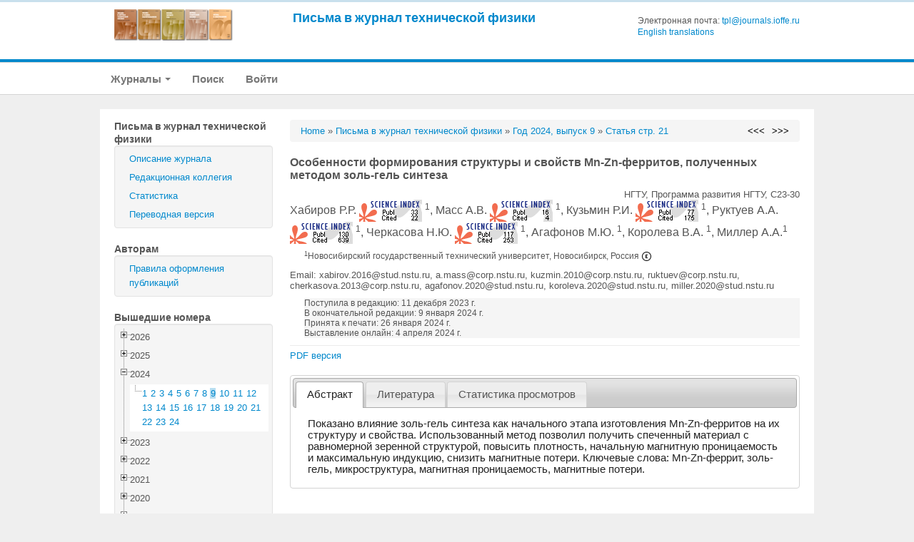

--- FILE ---
content_type: text/html; charset=UTF-8
request_url: http://journals.ioffe.ru/articles/57563
body_size: 137398
content:
<!DOCTYPE html PUBLIC "-//W3C//DTD XHTML 1.0 Transitional//EN">
<html lang="en">
  <head>
    <meta charset="utf-8">


    <link rel="stylesheet" type="text/css" href="/assets/7e7bc0be/treeview/jquery.treeview.css" />
<link rel="stylesheet" type="text/css" href="/assets/7e7bc0be/jui/css/smoothness/jquery-ui.css" />
<script type="text/javascript" src="/assets/7e7bc0be/jquery.min.js"></script>
<script type="text/javascript" src="/assets/7e7bc0be/jquery.cookie.js"></script>
<script type="text/javascript" src="/assets/7e7bc0be/jquery.treeview.js"></script>
<script type="text/javascript" src="/assets/7e7bc0be/jquery.treeview.edit.js"></script>
<script type="text/javascript" src="/assets/7e7bc0be/jquery.treeview.async.js"></script>
<script type="text/javascript" src="https://www.google.com/jsapi"></script>
<script type="text/javascript">
/*<![CDATA[*/
google.load("visualization", "1", {packages:["corechart"]});

            google.setOnLoadCallback(drawChartyw2);
            function drawChartyw2() {
		
    var data = new google.visualization.DataTable();
    data.addColumn('date', 'Дата');
			data.addColumn('number', 'Total');
data.addColumn('number', 'html');
data.addColumn('number', 'pdf');
data.addRow([new Date(2024, 3, 27), 2, 2, 0]);
data.addRow([new Date(2024, 3, 28), 1, 0, 1]);
data.addRow([new Date(2024, 3, 29), 2, 2, 0]);
data.addRow([new Date(2024, 3, 30), 2, 2, 0]);
data.addRow([new Date(2024, 4, 02), 1, 1, 0]);
data.addRow([new Date(2024, 4, 03), 4, 3, 1]);
data.addRow([new Date(2024, 4, 04), 1, 1, 0]);
data.addRow([new Date(2024, 4, 05), 3, 2, 1]);
data.addRow([new Date(2024, 4, 06), 3, 2, 1]);
data.addRow([new Date(2024, 4, 07), 3, 2, 1]);
data.addRow([new Date(2024, 4, 08), 2, 1, 1]);
data.addRow([new Date(2024, 4, 09), 2, 1, 1]);
data.addRow([new Date(2024, 4, 10), 1, 1, 0]);
data.addRow([new Date(2024, 4, 11), 1, 1, 0]);
data.addRow([new Date(2024, 4, 12), 2, 1, 1]);
data.addRow([new Date(2024, 4, 14), 3, 2, 1]);
data.addRow([new Date(2024, 4, 15), 1, 0, 1]);
data.addRow([new Date(2024, 4, 16), 1, 1, 0]);
data.addRow([new Date(2024, 4, 17), 1, 0, 1]);
data.addRow([new Date(2024, 4, 19), 1, 0, 1]);
data.addRow([new Date(2024, 4, 20), 1, 1, 0]);
data.addRow([new Date(2024, 4, 21), 2, 0, 2]);
data.addRow([new Date(2024, 4, 24), 1, 1, 0]);
data.addRow([new Date(2024, 4, 26), 2, 2, 0]);
data.addRow([new Date(2024, 4, 27), 2, 2, 0]);
data.addRow([new Date(2024, 4, 28), 2, 2, 0]);
data.addRow([new Date(2024, 4, 29), 1, 0, 1]);
data.addRow([new Date(2024, 4, 31), 2, 1, 1]);
data.addRow([new Date(2024, 5, 02), 1, 0, 1]);
data.addRow([new Date(2024, 5, 04), 1, 0, 1]);
data.addRow([new Date(2024, 5, 05), 3, 1, 2]);
data.addRow([new Date(2024, 5, 07), 1, 1, 0]);
data.addRow([new Date(2024, 5, 08), 1, 0, 1]);
data.addRow([new Date(2024, 5, 11), 2, 1, 1]);
data.addRow([new Date(2024, 5, 13), 4, 3, 1]);
data.addRow([new Date(2024, 5, 14), 2, 2, 0]);
data.addRow([new Date(2024, 5, 15), 2, 1, 1]);
data.addRow([new Date(2024, 5, 16), 1, 1, 0]);
data.addRow([new Date(2024, 5, 18), 3, 2, 1]);
data.addRow([new Date(2024, 5, 19), 2, 1, 1]);
data.addRow([new Date(2024, 5, 20), 4, 2, 2]);
data.addRow([new Date(2024, 5, 21), 3, 2, 1]);
data.addRow([new Date(2024, 5, 22), 1, 1, 0]);
data.addRow([new Date(2024, 5, 23), 5, 2, 3]);
data.addRow([new Date(2024, 5, 25), 4, 2, 2]);
data.addRow([new Date(2024, 5, 26), 3, 3, 0]);
data.addRow([new Date(2024, 5, 27), 1, 1, 0]);
data.addRow([new Date(2024, 5, 29), 1, 0, 1]);
data.addRow([new Date(2024, 5, 30), 1, 1, 0]);
data.addRow([new Date(2024, 6, 01), 3, 2, 1]);
data.addRow([new Date(2024, 6, 02), 2, 2, 0]);
data.addRow([new Date(2024, 6, 03), 1, 1, 0]);
data.addRow([new Date(2024, 6, 04), 4, 3, 1]);
data.addRow([new Date(2024, 6, 05), 2, 2, 0]);
data.addRow([new Date(2024, 6, 06), 2, 2, 0]);
data.addRow([new Date(2024, 6, 10), 6, 2, 4]);
data.addRow([new Date(2024, 6, 11), 2, 1, 1]);
data.addRow([new Date(2024, 6, 12), 3, 3, 0]);
data.addRow([new Date(2024, 6, 13), 2, 1, 1]);
data.addRow([new Date(2024, 6, 14), 7, 6, 1]);
data.addRow([new Date(2024, 6, 15), 3, 3, 0]);
data.addRow([new Date(2024, 6, 16), 4, 4, 0]);
data.addRow([new Date(2024, 6, 17), 11, 7, 4]);
data.addRow([new Date(2024, 6, 18), 3, 3, 0]);
data.addRow([new Date(2024, 6, 19), 4, 2, 2]);
data.addRow([new Date(2024, 6, 20), 2, 2, 0]);
data.addRow([new Date(2024, 6, 21), 4, 4, 0]);
data.addRow([new Date(2024, 6, 22), 2, 1, 1]);
data.addRow([new Date(2024, 6, 23), 3, 2, 1]);
data.addRow([new Date(2024, 6, 24), 2, 1, 1]);
data.addRow([new Date(2024, 6, 25), 1, 1, 0]);
data.addRow([new Date(2024, 6, 26), 3, 3, 0]);
data.addRow([new Date(2024, 6, 27), 1, 1, 0]);
data.addRow([new Date(2024, 6, 28), 3, 2, 1]);
data.addRow([new Date(2024, 6, 29), 2, 2, 0]);
data.addRow([new Date(2024, 6, 30), 2, 2, 0]);
data.addRow([new Date(2024, 6, 31), 2, 2, 0]);
data.addRow([new Date(2024, 7, 01), 3, 2, 1]);
data.addRow([new Date(2024, 7, 03), 4, 2, 2]);
data.addRow([new Date(2024, 7, 04), 1, 1, 0]);
data.addRow([new Date(2024, 7, 05), 2, 0, 2]);
data.addRow([new Date(2024, 7, 06), 1, 0, 1]);
data.addRow([new Date(2024, 7, 09), 2, 2, 0]);
data.addRow([new Date(2024, 7, 10), 1, 1, 0]);
data.addRow([new Date(2024, 7, 11), 3, 3, 0]);
data.addRow([new Date(2024, 7, 12), 1, 1, 0]);
data.addRow([new Date(2024, 7, 13), 1, 0, 1]);
data.addRow([new Date(2024, 7, 14), 1, 1, 0]);
data.addRow([new Date(2024, 7, 15), 2, 2, 0]);
data.addRow([new Date(2024, 7, 16), 3, 2, 1]);
data.addRow([new Date(2024, 7, 17), 3, 1, 2]);
data.addRow([new Date(2024, 7, 18), 3, 3, 0]);
data.addRow([new Date(2024, 7, 19), 1, 1, 0]);
data.addRow([new Date(2024, 7, 20), 1, 1, 0]);
data.addRow([new Date(2024, 7, 21), 3, 2, 1]);
data.addRow([new Date(2024, 7, 22), 1, 1, 0]);
data.addRow([new Date(2024, 7, 23), 3, 2, 1]);
data.addRow([new Date(2024, 7, 24), 2, 2, 0]);
data.addRow([new Date(2024, 7, 25), 2, 2, 0]);
data.addRow([new Date(2024, 7, 26), 2, 1, 1]);
data.addRow([new Date(2024, 7, 27), 1, 1, 0]);
data.addRow([new Date(2024, 7, 29), 1, 1, 0]);
data.addRow([new Date(2024, 7, 30), 1, 1, 0]);
data.addRow([new Date(2024, 8, 02), 1, 1, 0]);
data.addRow([new Date(2024, 8, 03), 3, 1, 2]);
data.addRow([new Date(2024, 8, 04), 1, 1, 0]);
data.addRow([new Date(2024, 8, 05), 1, 0, 1]);
data.addRow([new Date(2024, 8, 06), 1, 1, 0]);
data.addRow([new Date(2024, 8, 07), 1, 1, 0]);
data.addRow([new Date(2024, 8, 09), 1, 1, 0]);
data.addRow([new Date(2024, 8, 14), 2, 1, 1]);
data.addRow([new Date(2024, 8, 17), 4, 2, 2]);
data.addRow([new Date(2024, 8, 18), 3, 1, 2]);
data.addRow([new Date(2024, 8, 19), 2, 1, 1]);
data.addRow([new Date(2024, 8, 20), 1, 1, 0]);
data.addRow([new Date(2024, 8, 23), 3, 2, 1]);
data.addRow([new Date(2024, 8, 24), 2, 1, 1]);
data.addRow([new Date(2024, 8, 25), 1, 1, 0]);
data.addRow([new Date(2024, 8, 26), 1, 1, 0]);
data.addRow([new Date(2024, 8, 29), 3, 2, 1]);
data.addRow([new Date(2024, 8, 30), 1, 1, 0]);
data.addRow([new Date(2024, 9, 01), 1, 1, 0]);
data.addRow([new Date(2024, 9, 04), 2, 2, 0]);
data.addRow([new Date(2024, 9, 07), 1, 0, 1]);
data.addRow([new Date(2024, 9, 08), 2, 1, 1]);
data.addRow([new Date(2024, 9, 09), 4, 3, 1]);
data.addRow([new Date(2024, 9, 10), 6, 5, 1]);
data.addRow([new Date(2024, 9, 11), 1, 1, 0]);
data.addRow([new Date(2024, 9, 12), 2, 1, 1]);
data.addRow([new Date(2024, 9, 13), 2, 1, 1]);
data.addRow([new Date(2024, 9, 14), 3, 1, 2]);
data.addRow([new Date(2024, 9, 16), 2, 1, 1]);
data.addRow([new Date(2024, 9, 21), 2, 2, 0]);
data.addRow([new Date(2024, 9, 22), 3, 1, 2]);
data.addRow([new Date(2024, 9, 23), 1, 1, 0]);
data.addRow([new Date(2024, 9, 24), 2, 2, 0]);
data.addRow([new Date(2024, 9, 25), 4, 3, 1]);
data.addRow([new Date(2024, 9, 27), 5, 4, 1]);
data.addRow([new Date(2024, 9, 29), 2, 2, 0]);
data.addRow([new Date(2024, 9, 30), 3, 2, 1]);
data.addRow([new Date(2024, 9, 31), 3, 1, 2]);
data.addRow([new Date(2024, 10, 01), 2, 2, 0]);
data.addRow([new Date(2024, 10, 02), 2, 1, 1]);
data.addRow([new Date(2024, 10, 03), 1, 1, 0]);
data.addRow([new Date(2024, 10, 04), 1, 1, 0]);
data.addRow([new Date(2024, 10, 05), 1, 1, 0]);
data.addRow([new Date(2024, 10, 06), 3, 2, 1]);
data.addRow([new Date(2024, 10, 07), 1, 0, 1]);
data.addRow([new Date(2024, 10, 08), 4, 4, 0]);
data.addRow([new Date(2024, 10, 09), 2, 2, 0]);
data.addRow([new Date(2024, 10, 10), 3, 2, 1]);
data.addRow([new Date(2024, 10, 11), 4, 4, 0]);
data.addRow([new Date(2024, 10, 12), 2, 1, 1]);
data.addRow([new Date(2024, 10, 13), 3, 3, 0]);
data.addRow([new Date(2024, 10, 14), 2, 2, 0]);
data.addRow([new Date(2024, 10, 15), 3, 3, 0]);
data.addRow([new Date(2024, 10, 16), 1, 1, 0]);
data.addRow([new Date(2024, 10, 17), 4, 3, 1]);
data.addRow([new Date(2024, 10, 18), 2, 1, 1]);
data.addRow([new Date(2024, 10, 19), 2, 2, 0]);
data.addRow([new Date(2024, 10, 20), 1, 1, 0]);
data.addRow([new Date(2024, 10, 21), 4, 3, 1]);
data.addRow([new Date(2024, 10, 22), 2, 2, 0]);
data.addRow([new Date(2024, 10, 23), 4, 3, 1]);
data.addRow([new Date(2024, 10, 24), 6, 3, 3]);
data.addRow([new Date(2024, 10, 25), 2, 2, 0]);
data.addRow([new Date(2024, 10, 26), 4, 3, 1]);
data.addRow([new Date(2024, 10, 27), 6, 5, 1]);
data.addRow([new Date(2024, 10, 28), 3, 3, 0]);
data.addRow([new Date(2024, 10, 29), 3, 3, 0]);
data.addRow([new Date(2024, 10, 30), 2, 2, 0]);
data.addRow([new Date(2024, 11, 01), 2, 2, 0]);
data.addRow([new Date(2024, 11, 02), 1, 0, 1]);
data.addRow([new Date(2024, 11, 03), 4, 2, 2]);
data.addRow([new Date(2024, 11, 04), 2, 1, 1]);
data.addRow([new Date(2024, 11, 05), 4, 2, 2]);
data.addRow([new Date(2024, 11, 07), 3, 3, 0]);
data.addRow([new Date(2024, 11, 08), 2, 1, 1]);
data.addRow([new Date(2024, 11, 09), 2, 2, 0]);
data.addRow([new Date(2024, 11, 10), 6, 2, 4]);
data.addRow([new Date(2024, 11, 11), 5, 2, 3]);
data.addRow([new Date(2024, 11, 12), 4, 1, 3]);
data.addRow([new Date(2024, 11, 13), 5, 3, 2]);
data.addRow([new Date(2024, 11, 14), 2, 2, 0]);
data.addRow([new Date(2024, 11, 15), 2, 1, 1]);
data.addRow([new Date(2024, 11, 16), 1, 1, 0]);
data.addRow([new Date(2024, 11, 17), 2, 2, 0]);
data.addRow([new Date(2024, 11, 18), 2, 2, 0]);
data.addRow([new Date(2024, 11, 19), 1, 1, 0]);
data.addRow([new Date(2024, 11, 20), 2, 2, 0]);
data.addRow([new Date(2024, 11, 21), 1, 1, 0]);
data.addRow([new Date(2024, 11, 22), 3, 3, 0]);
data.addRow([new Date(2024, 11, 23), 2, 2, 0]);
data.addRow([new Date(2024, 11, 24), 4, 2, 2]);
data.addRow([new Date(2024, 11, 25), 4, 1, 3]);
data.addRow([new Date(2024, 11, 26), 3, 2, 1]);
data.addRow([new Date(2024, 11, 27), 2, 2, 0]);
data.addRow([new Date(2024, 11, 28), 2, 1, 1]);
data.addRow([new Date(2024, 11, 29), 3, 3, 0]);
data.addRow([new Date(2024, 11, 30), 1, 1, 0]);
data.addRow([new Date(2025, 0, 01), 4, 3, 1]);
data.addRow([new Date(2025, 0, 02), 1, 1, 0]);
data.addRow([new Date(2025, 0, 03), 3, 3, 0]);
data.addRow([new Date(2025, 0, 04), 3, 2, 1]);
data.addRow([new Date(2025, 0, 05), 3, 2, 1]);
data.addRow([new Date(2025, 0, 06), 1, 1, 0]);
data.addRow([new Date(2025, 0, 07), 3, 2, 1]);
data.addRow([new Date(2025, 0, 08), 6, 3, 3]);
data.addRow([new Date(2025, 0, 09), 3, 1, 2]);
data.addRow([new Date(2025, 0, 11), 4, 3, 1]);
data.addRow([new Date(2025, 0, 12), 3, 1, 2]);
data.addRow([new Date(2025, 0, 14), 3, 2, 1]);
data.addRow([new Date(2025, 0, 15), 1, 0, 1]);
data.addRow([new Date(2025, 0, 16), 2, 2, 0]);
data.addRow([new Date(2025, 0, 17), 1, 1, 0]);
data.addRow([new Date(2025, 0, 18), 3, 0, 3]);
data.addRow([new Date(2025, 0, 19), 3, 1, 2]);
data.addRow([new Date(2025, 0, 20), 1, 0, 1]);
data.addRow([new Date(2025, 0, 21), 3, 1, 2]);
data.addRow([new Date(2025, 0, 22), 1, 0, 1]);
data.addRow([new Date(2025, 0, 24), 3, 2, 1]);
data.addRow([new Date(2025, 0, 25), 2, 1, 1]);
data.addRow([new Date(2025, 0, 26), 1, 0, 1]);
data.addRow([new Date(2025, 0, 27), 4, 1, 3]);
data.addRow([new Date(2025, 0, 28), 1, 0, 1]);
data.addRow([new Date(2025, 0, 29), 3, 2, 1]);
data.addRow([new Date(2025, 0, 30), 2, 2, 0]);
data.addRow([new Date(2025, 0, 31), 4, 3, 1]);
data.addRow([new Date(2025, 1, 01), 3, 1, 2]);
data.addRow([new Date(2025, 1, 02), 1, 1, 0]);
data.addRow([new Date(2025, 1, 03), 1, 0, 1]);
data.addRow([new Date(2025, 1, 05), 2, 1, 1]);
data.addRow([new Date(2025, 1, 06), 2, 2, 0]);
data.addRow([new Date(2025, 1, 07), 1, 1, 0]);
data.addRow([new Date(2025, 1, 08), 1, 0, 1]);
data.addRow([new Date(2025, 1, 09), 1, 0, 1]);
data.addRow([new Date(2025, 1, 11), 1, 0, 1]);
data.addRow([new Date(2025, 1, 13), 1, 1, 0]);
data.addRow([new Date(2025, 1, 14), 2, 1, 1]);
data.addRow([new Date(2025, 1, 17), 1, 1, 0]);
data.addRow([new Date(2025, 1, 18), 4, 3, 1]);
data.addRow([new Date(2025, 1, 19), 6, 2, 4]);
data.addRow([new Date(2025, 1, 20), 2, 0, 2]);
data.addRow([new Date(2025, 1, 21), 2, 2, 0]);
data.addRow([new Date(2025, 1, 22), 5, 4, 1]);
data.addRow([new Date(2025, 1, 23), 3, 2, 1]);
data.addRow([new Date(2025, 1, 24), 2, 2, 0]);
data.addRow([new Date(2025, 1, 25), 3, 2, 1]);
data.addRow([new Date(2025, 1, 26), 4, 2, 2]);
data.addRow([new Date(2025, 1, 27), 2, 1, 1]);
data.addRow([new Date(2025, 1, 28), 2, 1, 1]);
data.addRow([new Date(2025, 2, 01), 1, 1, 0]);
data.addRow([new Date(2025, 2, 02), 2, 2, 0]);
data.addRow([new Date(2025, 2, 05), 2, 1, 1]);
data.addRow([new Date(2025, 2, 06), 1, 1, 0]);
data.addRow([new Date(2025, 2, 07), 3, 3, 0]);
data.addRow([new Date(2025, 2, 08), 2, 1, 1]);
data.addRow([new Date(2025, 2, 09), 3, 2, 1]);
data.addRow([new Date(2025, 2, 10), 2, 1, 1]);
data.addRow([new Date(2025, 2, 11), 1, 1, 0]);
data.addRow([new Date(2025, 2, 12), 3, 2, 1]);
data.addRow([new Date(2025, 2, 13), 1, 1, 0]);
data.addRow([new Date(2025, 2, 14), 2, 1, 1]);
data.addRow([new Date(2025, 2, 15), 2, 2, 0]);
data.addRow([new Date(2025, 2, 16), 5, 4, 1]);
data.addRow([new Date(2025, 2, 17), 7, 6, 1]);
data.addRow([new Date(2025, 2, 18), 2, 2, 0]);
data.addRow([new Date(2025, 2, 19), 1, 1, 0]);
data.addRow([new Date(2025, 2, 20), 3, 2, 1]);
data.addRow([new Date(2025, 2, 21), 2, 1, 1]);
data.addRow([new Date(2025, 2, 22), 1, 1, 0]);
data.addRow([new Date(2025, 2, 24), 3, 1, 2]);
data.addRow([new Date(2025, 2, 25), 5, 3, 2]);
data.addRow([new Date(2025, 2, 26), 3, 3, 0]);
data.addRow([new Date(2025, 2, 27), 1, 1, 0]);
data.addRow([new Date(2025, 2, 28), 1, 1, 0]);
data.addRow([new Date(2025, 2, 29), 2, 1, 1]);
data.addRow([new Date(2025, 2, 30), 5, 2, 3]);
data.addRow([new Date(2025, 3, 01), 2, 2, 0]);
data.addRow([new Date(2025, 3, 02), 2, 2, 0]);
data.addRow([new Date(2025, 3, 03), 7, 5, 2]);
data.addRow([new Date(2025, 3, 04), 1, 0, 1]);
data.addRow([new Date(2025, 3, 05), 2, 1, 1]);
data.addRow([new Date(2025, 3, 07), 2, 2, 0]);
data.addRow([new Date(2025, 3, 08), 1, 1, 0]);
data.addRow([new Date(2025, 3, 09), 2, 2, 0]);
data.addRow([new Date(2025, 3, 10), 2, 1, 1]);
data.addRow([new Date(2025, 3, 11), 3, 2, 1]);
data.addRow([new Date(2025, 3, 12), 1, 0, 1]);
data.addRow([new Date(2025, 3, 15), 2, 2, 0]);
data.addRow([new Date(2025, 3, 16), 2, 0, 2]);
data.addRow([new Date(2025, 3, 17), 1, 1, 0]);
data.addRow([new Date(2025, 3, 18), 1, 1, 0]);
data.addRow([new Date(2025, 3, 20), 1, 0, 1]);
data.addRow([new Date(2025, 3, 21), 2, 2, 0]);
data.addRow([new Date(2025, 3, 22), 3, 3, 0]);
data.addRow([new Date(2025, 3, 23), 1, 1, 0]);
data.addRow([new Date(2025, 3, 24), 3, 1, 2]);
data.addRow([new Date(2025, 3, 26), 2, 1, 1]);
data.addRow([new Date(2025, 3, 27), 1, 0, 1]);
data.addRow([new Date(2025, 3, 28), 2, 1, 1]);
data.addRow([new Date(2025, 3, 29), 2, 1, 1]);
data.addRow([new Date(2025, 3, 30), 5, 2, 3]);
data.addRow([new Date(2025, 4, 01), 1, 0, 1]);
data.addRow([new Date(2025, 4, 03), 3, 3, 0]);
data.addRow([new Date(2025, 4, 05), 3, 3, 0]);
data.addRow([new Date(2025, 4, 08), 2, 2, 0]);
data.addRow([new Date(2025, 4, 09), 3, 3, 0]);
data.addRow([new Date(2025, 4, 10), 2, 1, 1]);
data.addRow([new Date(2025, 4, 11), 1, 0, 1]);
data.addRow([new Date(2025, 4, 12), 1, 1, 0]);
data.addRow([new Date(2025, 4, 13), 1, 1, 0]);
data.addRow([new Date(2025, 4, 14), 4, 3, 1]);
data.addRow([new Date(2025, 4, 15), 1, 1, 0]);
data.addRow([new Date(2025, 4, 16), 1, 1, 0]);
data.addRow([new Date(2025, 4, 17), 1, 1, 0]);
data.addRow([new Date(2025, 4, 18), 1, 0, 1]);
data.addRow([new Date(2025, 4, 20), 1, 0, 1]);
data.addRow([new Date(2025, 4, 21), 1, 0, 1]);
data.addRow([new Date(2025, 4, 22), 2, 1, 1]);
data.addRow([new Date(2025, 4, 23), 2, 2, 0]);
data.addRow([new Date(2025, 4, 24), 2, 1, 1]);
data.addRow([new Date(2025, 4, 25), 2, 1, 1]);
data.addRow([new Date(2025, 4, 26), 2, 2, 0]);
data.addRow([new Date(2025, 4, 27), 5, 4, 1]);
data.addRow([new Date(2025, 4, 29), 2, 1, 1]);
data.addRow([new Date(2025, 4, 30), 2, 2, 0]);
data.addRow([new Date(2025, 5, 01), 4, 2, 2]);
data.addRow([new Date(2025, 5, 02), 1, 1, 0]);
data.addRow([new Date(2025, 5, 03), 4, 3, 1]);
data.addRow([new Date(2025, 5, 04), 3, 3, 0]);
data.addRow([new Date(2025, 5, 05), 1, 0, 1]);
data.addRow([new Date(2025, 5, 06), 3, 3, 0]);
data.addRow([new Date(2025, 5, 07), 1, 1, 0]);
data.addRow([new Date(2025, 5, 08), 2, 2, 0]);
data.addRow([new Date(2025, 5, 09), 2, 1, 1]);
data.addRow([new Date(2025, 5, 10), 2, 1, 1]);
data.addRow([new Date(2025, 5, 11), 1, 0, 1]);
data.addRow([new Date(2025, 5, 12), 4, 3, 1]);
data.addRow([new Date(2025, 5, 13), 2, 1, 1]);
data.addRow([new Date(2025, 5, 14), 3, 3, 0]);
data.addRow([new Date(2025, 5, 15), 3, 3, 0]);
data.addRow([new Date(2025, 5, 17), 1, 1, 0]);
data.addRow([new Date(2025, 5, 18), 3, 2, 1]);
data.addRow([new Date(2025, 5, 19), 1, 1, 0]);
data.addRow([new Date(2025, 5, 20), 4, 2, 2]);
data.addRow([new Date(2025, 5, 21), 1, 1, 0]);
data.addRow([new Date(2025, 5, 23), 2, 0, 2]);
data.addRow([new Date(2025, 5, 25), 6, 5, 1]);
data.addRow([new Date(2025, 5, 26), 3, 3, 0]);
data.addRow([new Date(2025, 5, 28), 4, 3, 1]);
data.addRow([new Date(2025, 5, 29), 7, 4, 3]);
data.addRow([new Date(2025, 5, 30), 4, 1, 3]);
data.addRow([new Date(2025, 6, 01), 1, 1, 0]);
data.addRow([new Date(2025, 6, 02), 2, 2, 0]);
data.addRow([new Date(2025, 6, 03), 2, 2, 0]);
data.addRow([new Date(2025, 6, 05), 3, 3, 0]);
data.addRow([new Date(2025, 6, 06), 1, 1, 0]);
data.addRow([new Date(2025, 6, 07), 1, 1, 0]);
data.addRow([new Date(2025, 6, 08), 1, 1, 0]);
data.addRow([new Date(2025, 6, 09), 1, 1, 0]);
data.addRow([new Date(2025, 6, 10), 5, 3, 2]);
data.addRow([new Date(2025, 6, 11), 2, 2, 0]);
data.addRow([new Date(2025, 6, 12), 2, 2, 0]);
data.addRow([new Date(2025, 6, 13), 2, 1, 1]);
data.addRow([new Date(2025, 6, 15), 3, 3, 0]);
data.addRow([new Date(2025, 6, 16), 3, 2, 1]);
data.addRow([new Date(2025, 6, 17), 3, 1, 2]);
data.addRow([new Date(2025, 6, 18), 1, 1, 0]);
data.addRow([new Date(2025, 6, 19), 8, 6, 2]);
data.addRow([new Date(2025, 6, 21), 1, 1, 0]);
data.addRow([new Date(2025, 6, 22), 3, 2, 1]);
data.addRow([new Date(2025, 6, 24), 1, 1, 0]);
data.addRow([new Date(2025, 6, 25), 4, 3, 1]);
data.addRow([new Date(2025, 6, 26), 1, 0, 1]);
data.addRow([new Date(2025, 6, 27), 1, 1, 0]);
data.addRow([new Date(2025, 6, 29), 3, 2, 1]);
data.addRow([new Date(2025, 6, 30), 2, 2, 0]);
data.addRow([new Date(2025, 6, 31), 4, 3, 1]);
data.addRow([new Date(2025, 7, 01), 7, 3, 4]);
data.addRow([new Date(2025, 7, 02), 6, 4, 2]);
data.addRow([new Date(2025, 7, 03), 7, 2, 5]);
data.addRow([new Date(2025, 7, 04), 2, 1, 1]);
data.addRow([new Date(2025, 7, 05), 2, 2, 0]);
data.addRow([new Date(2025, 7, 06), 1, 1, 0]);
data.addRow([new Date(2025, 7, 07), 6, 3, 3]);
data.addRow([new Date(2025, 7, 08), 4, 1, 3]);
data.addRow([new Date(2025, 7, 09), 3, 2, 1]);
data.addRow([new Date(2025, 7, 10), 4, 3, 1]);
data.addRow([new Date(2025, 7, 11), 3, 1, 2]);
data.addRow([new Date(2025, 7, 12), 1, 1, 0]);
data.addRow([new Date(2025, 7, 13), 2, 1, 1]);
data.addRow([new Date(2025, 7, 14), 2, 1, 1]);
data.addRow([new Date(2025, 7, 15), 2, 0, 2]);
data.addRow([new Date(2025, 7, 16), 1, 1, 0]);
data.addRow([new Date(2025, 7, 17), 5, 2, 3]);
data.addRow([new Date(2025, 7, 18), 3, 2, 1]);
data.addRow([new Date(2025, 7, 19), 4, 1, 3]);
data.addRow([new Date(2025, 7, 20), 4, 1, 3]);
data.addRow([new Date(2025, 7, 21), 1, 0, 1]);
data.addRow([new Date(2025, 7, 22), 1, 1, 0]);
data.addRow([new Date(2025, 7, 23), 3, 1, 2]);
data.addRow([new Date(2025, 7, 24), 2, 1, 1]);
data.addRow([new Date(2025, 7, 25), 2, 0, 2]);
data.addRow([new Date(2025, 7, 26), 2, 0, 2]);
data.addRow([new Date(2025, 7, 27), 5, 3, 2]);
data.addRow([new Date(2025, 7, 28), 4, 2, 2]);
data.addRow([new Date(2025, 7, 29), 3, 2, 1]);
data.addRow([new Date(2025, 7, 30), 5, 3, 2]);
data.addRow([new Date(2025, 7, 31), 5, 3, 2]);
data.addRow([new Date(2025, 8, 01), 4, 1, 3]);
data.addRow([new Date(2025, 8, 02), 1, 0, 1]);
data.addRow([new Date(2025, 8, 03), 4, 2, 2]);
data.addRow([new Date(2025, 8, 04), 3, 3, 0]);
data.addRow([new Date(2025, 8, 05), 3, 3, 0]);
data.addRow([new Date(2025, 8, 07), 1, 1, 0]);
data.addRow([new Date(2025, 8, 08), 1, 1, 0]);
data.addRow([new Date(2025, 8, 09), 2, 2, 0]);
data.addRow([new Date(2025, 8, 11), 4, 3, 1]);
data.addRow([new Date(2025, 8, 12), 1, 1, 0]);
data.addRow([new Date(2025, 8, 13), 5, 1, 4]);
data.addRow([new Date(2025, 8, 14), 2, 1, 1]);
data.addRow([new Date(2025, 8, 15), 3, 3, 0]);
data.addRow([new Date(2025, 8, 16), 3, 2, 1]);
data.addRow([new Date(2025, 8, 17), 3, 2, 1]);
data.addRow([new Date(2025, 8, 18), 5, 0, 5]);
data.addRow([new Date(2025, 8, 19), 7, 2, 5]);
data.addRow([new Date(2025, 8, 20), 3, 3, 0]);
data.addRow([new Date(2025, 8, 21), 1, 0, 1]);
data.addRow([new Date(2025, 8, 22), 1, 0, 1]);
data.addRow([new Date(2025, 8, 23), 4, 3, 1]);
data.addRow([new Date(2025, 8, 24), 4, 1, 3]);
data.addRow([new Date(2025, 8, 25), 1, 0, 1]);
data.addRow([new Date(2025, 8, 26), 1, 1, 0]);
data.addRow([new Date(2025, 8, 28), 3, 2, 1]);
data.addRow([new Date(2025, 9, 02), 2, 1, 1]);
data.addRow([new Date(2025, 9, 03), 1, 1, 0]);
data.addRow([new Date(2025, 9, 04), 6, 2, 4]);
data.addRow([new Date(2025, 9, 05), 1, 1, 0]);
data.addRow([new Date(2025, 9, 06), 2, 2, 0]);
data.addRow([new Date(2025, 9, 07), 1, 1, 0]);
data.addRow([new Date(2025, 9, 08), 2, 1, 1]);
data.addRow([new Date(2025, 9, 09), 2, 1, 1]);
data.addRow([new Date(2025, 9, 10), 7, 5, 2]);
data.addRow([new Date(2025, 9, 11), 1, 1, 0]);
data.addRow([new Date(2025, 9, 12), 3, 3, 0]);
data.addRow([new Date(2025, 9, 13), 2, 1, 1]);
data.addRow([new Date(2025, 9, 14), 2, 1, 1]);
data.addRow([new Date(2025, 9, 15), 2, 2, 0]);
data.addRow([new Date(2025, 9, 16), 2, 2, 0]);
data.addRow([new Date(2025, 9, 18), 2, 2, 0]);
data.addRow([new Date(2025, 9, 19), 4, 4, 0]);
data.addRow([new Date(2025, 9, 20), 3, 2, 1]);
data.addRow([new Date(2025, 9, 21), 2, 2, 0]);
data.addRow([new Date(2025, 9, 22), 1, 1, 0]);
data.addRow([new Date(2025, 9, 23), 2, 1, 1]);
data.addRow([new Date(2025, 9, 24), 8, 5, 3]);
data.addRow([new Date(2025, 9, 26), 5, 5, 0]);
data.addRow([new Date(2025, 9, 27), 4, 3, 1]);
data.addRow([new Date(2025, 9, 28), 2, 2, 0]);
data.addRow([new Date(2025, 9, 29), 3, 1, 2]);
data.addRow([new Date(2025, 9, 30), 5, 4, 1]);
data.addRow([new Date(2025, 9, 31), 3, 3, 0]);
data.addRow([new Date(2025, 10, 01), 2, 2, 0]);
data.addRow([new Date(2025, 10, 02), 3, 2, 1]);
data.addRow([new Date(2025, 10, 03), 4, 3, 1]);
data.addRow([new Date(2025, 10, 04), 1, 1, 0]);
data.addRow([new Date(2025, 10, 05), 1, 1, 0]);
data.addRow([new Date(2025, 10, 06), 6, 5, 1]);
data.addRow([new Date(2025, 10, 07), 3, 2, 1]);
data.addRow([new Date(2025, 10, 08), 1, 1, 0]);
data.addRow([new Date(2025, 10, 09), 3, 2, 1]);
data.addRow([new Date(2025, 10, 10), 2, 1, 1]);
data.addRow([new Date(2025, 10, 11), 2, 1, 1]);
data.addRow([new Date(2025, 10, 12), 1, 1, 0]);
data.addRow([new Date(2025, 10, 14), 3, 1, 2]);
data.addRow([new Date(2025, 10, 15), 8, 7, 1]);
data.addRow([new Date(2025, 10, 16), 4, 4, 0]);
data.addRow([new Date(2025, 10, 17), 5, 3, 2]);
data.addRow([new Date(2025, 10, 18), 2, 2, 0]);
data.addRow([new Date(2025, 10, 19), 3, 3, 0]);
data.addRow([new Date(2025, 10, 20), 1, 1, 0]);
data.addRow([new Date(2025, 10, 21), 6, 6, 0]);
data.addRow([new Date(2025, 10, 22), 4, 4, 0]);
data.addRow([new Date(2025, 10, 23), 1, 1, 0]);
data.addRow([new Date(2025, 10, 24), 2, 2, 0]);
data.addRow([new Date(2025, 10, 25), 5, 5, 0]);
data.addRow([new Date(2025, 10, 26), 6, 5, 1]);
data.addRow([new Date(2025, 10, 27), 2, 0, 2]);
data.addRow([new Date(2025, 10, 28), 6, 4, 2]);
data.addRow([new Date(2025, 10, 29), 4, 2, 2]);
data.addRow([new Date(2025, 10, 30), 3, 3, 0]);
data.addRow([new Date(2025, 11, 01), 1, 1, 0]);
data.addRow([new Date(2025, 11, 02), 2, 2, 0]);
data.addRow([new Date(2025, 11, 03), 5, 3, 2]);
data.addRow([new Date(2025, 11, 05), 5, 3, 2]);
data.addRow([new Date(2025, 11, 06), 5, 5, 0]);
data.addRow([new Date(2025, 11, 07), 6, 5, 1]);
data.addRow([new Date(2025, 11, 08), 3, 2, 1]);
data.addRow([new Date(2025, 11, 09), 4, 3, 1]);
data.addRow([new Date(2025, 11, 10), 4, 2, 2]);
data.addRow([new Date(2025, 11, 11), 2, 2, 0]);
data.addRow([new Date(2025, 11, 12), 1, 1, 0]);
data.addRow([new Date(2025, 11, 13), 5, 3, 2]);
data.addRow([new Date(2025, 11, 14), 4, 3, 1]);
data.addRow([new Date(2025, 11, 15), 5, 3, 2]);
data.addRow([new Date(2025, 11, 16), 4, 2, 2]);
data.addRow([new Date(2025, 11, 19), 1, 1, 0]);
data.addRow([new Date(2025, 11, 20), 1, 0, 1]);
data.addRow([new Date(2025, 11, 21), 1, 1, 0]);
data.addRow([new Date(2025, 11, 22), 1, 0, 1]);
data.addRow([new Date(2025, 11, 23), 1, 1, 0]);
data.addRow([new Date(2025, 11, 24), 1, 1, 0]);
data.addRow([new Date(2025, 11, 25), 2, 2, 0]);
data.addRow([new Date(2025, 11, 26), 4, 4, 0]);
data.addRow([new Date(2025, 11, 27), 2, 2, 0]);
data.addRow([new Date(2025, 11, 28), 3, 0, 3]);
data.addRow([new Date(2025, 11, 29), 1, 1, 0]);
data.addRow([new Date(2025, 11, 30), 1, 1, 0]);
data.addRow([new Date(2025, 11, 31), 4, 3, 1]);
data.addRow([new Date(2026, 0, 01), 2, 0, 2]);
data.addRow([new Date(2026, 0, 07), 3, 3, 0]);
data.addRow([new Date(2026, 0, 09), 1, 1, 0]);
data.addRow([new Date(2026, 0, 10), 2, 2, 0]);
data.addRow([new Date(2026, 0, 12), 2, 1, 1]);
data.addRow([new Date(2026, 0, 14), 1, 1, 0]);
data.addRow([new Date(2026, 0, 15), 1, 0, 1]);
data.addRow([new Date(2026, 0, 16), 1, 1, 0]);
data.addRow([new Date(2026, 0, 17), 1, 1, 0]);
data.addRow([new Date(2026, 0, 18), 1, 1, 0]);

/*
    var data = new google.visualization.DataTable();
    data.addColumn('date', 'Date');
    data.addColumn('number', 'Quantity');
    data.addRow([new Date(2011, 1, 1), 15]);
    data.addRow([new Date(2011, 3, 1), 40]);
    data.addRow([new Date(2016, 6, 1), 50]);
*/

                var options = {"title":"\u041a\u043e\u043b\u0438\u0447\u0435\u0441\u0442\u0432\u043e \u043f\u0440\u043e\u0441\u043c\u043e\u0442\u0440\u043e\u0432 - \u0434\u0438\u0430\u0433\u0440\u0430\u043c\u043c\u0430","width":500,"height":500,"hAxis":{"format":"d\/M\nyyyy"}};

                var chart = new google.visualization.ColumnChart(document.getElementById("yw2"));
                chart.draw(data, options);
            }

            google.setOnLoadCallback(drawChartyw3);
            function drawChartyw3() {
		
    var data = new google.visualization.DataTable();
    data.addColumn('date', 'Дата');
			data.addColumn('number', 'Total');
data.addColumn('number', 'html');
data.addColumn('number', 'pdf');
data.addRow([new Date(2024, 3, 27), 2, 2, 0]);
data.addRow([new Date(2024, 3, 28), 1, 0, 1]);
data.addRow([new Date(2024, 3, 29), 2, 2, 0]);
data.addRow([new Date(2024, 3, 30), 2, 2, 0]);
data.addRow([new Date(2024, 4, 02), 1, 1, 0]);
data.addRow([new Date(2024, 4, 03), 4, 3, 1]);
data.addRow([new Date(2024, 4, 04), 1, 1, 0]);
data.addRow([new Date(2024, 4, 05), 3, 2, 1]);
data.addRow([new Date(2024, 4, 06), 3, 2, 1]);
data.addRow([new Date(2024, 4, 07), 3, 2, 1]);
data.addRow([new Date(2024, 4, 08), 2, 1, 1]);
data.addRow([new Date(2024, 4, 09), 2, 1, 1]);
data.addRow([new Date(2024, 4, 10), 1, 1, 0]);
data.addRow([new Date(2024, 4, 11), 1, 1, 0]);
data.addRow([new Date(2024, 4, 12), 2, 1, 1]);
data.addRow([new Date(2024, 4, 14), 3, 2, 1]);
data.addRow([new Date(2024, 4, 15), 1, 0, 1]);
data.addRow([new Date(2024, 4, 16), 1, 1, 0]);
data.addRow([new Date(2024, 4, 17), 1, 0, 1]);
data.addRow([new Date(2024, 4, 19), 1, 0, 1]);
data.addRow([new Date(2024, 4, 20), 1, 1, 0]);
data.addRow([new Date(2024, 4, 21), 2, 0, 2]);
data.addRow([new Date(2024, 4, 24), 1, 1, 0]);
data.addRow([new Date(2024, 4, 26), 2, 2, 0]);
data.addRow([new Date(2024, 4, 27), 2, 2, 0]);
data.addRow([new Date(2024, 4, 28), 2, 2, 0]);
data.addRow([new Date(2024, 4, 29), 1, 0, 1]);
data.addRow([new Date(2024, 4, 31), 2, 1, 1]);
data.addRow([new Date(2024, 5, 02), 1, 0, 1]);
data.addRow([new Date(2024, 5, 04), 1, 0, 1]);
data.addRow([new Date(2024, 5, 05), 3, 1, 2]);
data.addRow([new Date(2024, 5, 07), 1, 1, 0]);
data.addRow([new Date(2024, 5, 08), 1, 0, 1]);
data.addRow([new Date(2024, 5, 11), 2, 1, 1]);
data.addRow([new Date(2024, 5, 13), 4, 3, 1]);
data.addRow([new Date(2024, 5, 14), 2, 2, 0]);
data.addRow([new Date(2024, 5, 15), 2, 1, 1]);
data.addRow([new Date(2024, 5, 16), 1, 1, 0]);
data.addRow([new Date(2024, 5, 18), 3, 2, 1]);
data.addRow([new Date(2024, 5, 19), 2, 1, 1]);
data.addRow([new Date(2024, 5, 20), 4, 2, 2]);
data.addRow([new Date(2024, 5, 21), 3, 2, 1]);
data.addRow([new Date(2024, 5, 22), 1, 1, 0]);
data.addRow([new Date(2024, 5, 23), 5, 2, 3]);
data.addRow([new Date(2024, 5, 25), 4, 2, 2]);
data.addRow([new Date(2024, 5, 26), 3, 3, 0]);
data.addRow([new Date(2024, 5, 27), 1, 1, 0]);
data.addRow([new Date(2024, 5, 29), 1, 0, 1]);
data.addRow([new Date(2024, 5, 30), 1, 1, 0]);
data.addRow([new Date(2024, 6, 01), 3, 2, 1]);
data.addRow([new Date(2024, 6, 02), 2, 2, 0]);
data.addRow([new Date(2024, 6, 03), 1, 1, 0]);
data.addRow([new Date(2024, 6, 04), 4, 3, 1]);
data.addRow([new Date(2024, 6, 05), 2, 2, 0]);
data.addRow([new Date(2024, 6, 06), 2, 2, 0]);
data.addRow([new Date(2024, 6, 10), 6, 2, 4]);
data.addRow([new Date(2024, 6, 11), 2, 1, 1]);
data.addRow([new Date(2024, 6, 12), 3, 3, 0]);
data.addRow([new Date(2024, 6, 13), 2, 1, 1]);
data.addRow([new Date(2024, 6, 14), 7, 6, 1]);
data.addRow([new Date(2024, 6, 15), 3, 3, 0]);
data.addRow([new Date(2024, 6, 16), 4, 4, 0]);
data.addRow([new Date(2024, 6, 17), 11, 7, 4]);
data.addRow([new Date(2024, 6, 18), 3, 3, 0]);
data.addRow([new Date(2024, 6, 19), 4, 2, 2]);
data.addRow([new Date(2024, 6, 20), 2, 2, 0]);
data.addRow([new Date(2024, 6, 21), 4, 4, 0]);
data.addRow([new Date(2024, 6, 22), 2, 1, 1]);
data.addRow([new Date(2024, 6, 23), 3, 2, 1]);
data.addRow([new Date(2024, 6, 24), 2, 1, 1]);
data.addRow([new Date(2024, 6, 25), 1, 1, 0]);
data.addRow([new Date(2024, 6, 26), 3, 3, 0]);
data.addRow([new Date(2024, 6, 27), 1, 1, 0]);
data.addRow([new Date(2024, 6, 28), 3, 2, 1]);
data.addRow([new Date(2024, 6, 29), 2, 2, 0]);
data.addRow([new Date(2024, 6, 30), 2, 2, 0]);
data.addRow([new Date(2024, 6, 31), 2, 2, 0]);
data.addRow([new Date(2024, 7, 01), 3, 2, 1]);
data.addRow([new Date(2024, 7, 03), 4, 2, 2]);
data.addRow([new Date(2024, 7, 04), 1, 1, 0]);
data.addRow([new Date(2024, 7, 05), 2, 0, 2]);
data.addRow([new Date(2024, 7, 06), 1, 0, 1]);
data.addRow([new Date(2024, 7, 09), 2, 2, 0]);
data.addRow([new Date(2024, 7, 10), 1, 1, 0]);
data.addRow([new Date(2024, 7, 11), 3, 3, 0]);
data.addRow([new Date(2024, 7, 12), 1, 1, 0]);
data.addRow([new Date(2024, 7, 13), 1, 0, 1]);
data.addRow([new Date(2024, 7, 14), 1, 1, 0]);
data.addRow([new Date(2024, 7, 15), 2, 2, 0]);
data.addRow([new Date(2024, 7, 16), 3, 2, 1]);
data.addRow([new Date(2024, 7, 17), 3, 1, 2]);
data.addRow([new Date(2024, 7, 18), 3, 3, 0]);
data.addRow([new Date(2024, 7, 19), 1, 1, 0]);
data.addRow([new Date(2024, 7, 20), 1, 1, 0]);
data.addRow([new Date(2024, 7, 21), 3, 2, 1]);
data.addRow([new Date(2024, 7, 22), 1, 1, 0]);
data.addRow([new Date(2024, 7, 23), 3, 2, 1]);
data.addRow([new Date(2024, 7, 24), 2, 2, 0]);
data.addRow([new Date(2024, 7, 25), 2, 2, 0]);
data.addRow([new Date(2024, 7, 26), 2, 1, 1]);
data.addRow([new Date(2024, 7, 27), 1, 1, 0]);
data.addRow([new Date(2024, 7, 29), 1, 1, 0]);
data.addRow([new Date(2024, 7, 30), 1, 1, 0]);
data.addRow([new Date(2024, 8, 02), 1, 1, 0]);
data.addRow([new Date(2024, 8, 03), 3, 1, 2]);
data.addRow([new Date(2024, 8, 04), 1, 1, 0]);
data.addRow([new Date(2024, 8, 05), 1, 0, 1]);
data.addRow([new Date(2024, 8, 06), 1, 1, 0]);
data.addRow([new Date(2024, 8, 07), 1, 1, 0]);
data.addRow([new Date(2024, 8, 09), 1, 1, 0]);
data.addRow([new Date(2024, 8, 14), 2, 1, 1]);
data.addRow([new Date(2024, 8, 17), 4, 2, 2]);
data.addRow([new Date(2024, 8, 18), 3, 1, 2]);
data.addRow([new Date(2024, 8, 19), 2, 1, 1]);
data.addRow([new Date(2024, 8, 20), 1, 1, 0]);
data.addRow([new Date(2024, 8, 23), 3, 2, 1]);
data.addRow([new Date(2024, 8, 24), 2, 1, 1]);
data.addRow([new Date(2024, 8, 25), 1, 1, 0]);
data.addRow([new Date(2024, 8, 26), 1, 1, 0]);
data.addRow([new Date(2024, 8, 29), 3, 2, 1]);
data.addRow([new Date(2024, 8, 30), 1, 1, 0]);
data.addRow([new Date(2024, 9, 01), 1, 1, 0]);
data.addRow([new Date(2024, 9, 04), 2, 2, 0]);
data.addRow([new Date(2024, 9, 07), 1, 0, 1]);
data.addRow([new Date(2024, 9, 08), 2, 1, 1]);
data.addRow([new Date(2024, 9, 09), 4, 3, 1]);
data.addRow([new Date(2024, 9, 10), 6, 5, 1]);
data.addRow([new Date(2024, 9, 11), 1, 1, 0]);
data.addRow([new Date(2024, 9, 12), 2, 1, 1]);
data.addRow([new Date(2024, 9, 13), 2, 1, 1]);
data.addRow([new Date(2024, 9, 14), 3, 1, 2]);
data.addRow([new Date(2024, 9, 16), 2, 1, 1]);
data.addRow([new Date(2024, 9, 21), 2, 2, 0]);
data.addRow([new Date(2024, 9, 22), 3, 1, 2]);
data.addRow([new Date(2024, 9, 23), 1, 1, 0]);
data.addRow([new Date(2024, 9, 24), 2, 2, 0]);
data.addRow([new Date(2024, 9, 25), 4, 3, 1]);
data.addRow([new Date(2024, 9, 27), 5, 4, 1]);
data.addRow([new Date(2024, 9, 29), 2, 2, 0]);
data.addRow([new Date(2024, 9, 30), 3, 2, 1]);
data.addRow([new Date(2024, 9, 31), 3, 1, 2]);
data.addRow([new Date(2024, 10, 01), 2, 2, 0]);
data.addRow([new Date(2024, 10, 02), 2, 1, 1]);
data.addRow([new Date(2024, 10, 03), 1, 1, 0]);
data.addRow([new Date(2024, 10, 04), 1, 1, 0]);
data.addRow([new Date(2024, 10, 05), 1, 1, 0]);
data.addRow([new Date(2024, 10, 06), 3, 2, 1]);
data.addRow([new Date(2024, 10, 07), 1, 0, 1]);
data.addRow([new Date(2024, 10, 08), 4, 4, 0]);
data.addRow([new Date(2024, 10, 09), 2, 2, 0]);
data.addRow([new Date(2024, 10, 10), 3, 2, 1]);
data.addRow([new Date(2024, 10, 11), 4, 4, 0]);
data.addRow([new Date(2024, 10, 12), 2, 1, 1]);
data.addRow([new Date(2024, 10, 13), 3, 3, 0]);
data.addRow([new Date(2024, 10, 14), 2, 2, 0]);
data.addRow([new Date(2024, 10, 15), 3, 3, 0]);
data.addRow([new Date(2024, 10, 16), 1, 1, 0]);
data.addRow([new Date(2024, 10, 17), 4, 3, 1]);
data.addRow([new Date(2024, 10, 18), 2, 1, 1]);
data.addRow([new Date(2024, 10, 19), 2, 2, 0]);
data.addRow([new Date(2024, 10, 20), 1, 1, 0]);
data.addRow([new Date(2024, 10, 21), 4, 3, 1]);
data.addRow([new Date(2024, 10, 22), 2, 2, 0]);
data.addRow([new Date(2024, 10, 23), 4, 3, 1]);
data.addRow([new Date(2024, 10, 24), 6, 3, 3]);
data.addRow([new Date(2024, 10, 25), 2, 2, 0]);
data.addRow([new Date(2024, 10, 26), 4, 3, 1]);
data.addRow([new Date(2024, 10, 27), 6, 5, 1]);
data.addRow([new Date(2024, 10, 28), 3, 3, 0]);
data.addRow([new Date(2024, 10, 29), 3, 3, 0]);
data.addRow([new Date(2024, 10, 30), 2, 2, 0]);
data.addRow([new Date(2024, 11, 01), 2, 2, 0]);
data.addRow([new Date(2024, 11, 02), 1, 0, 1]);
data.addRow([new Date(2024, 11, 03), 4, 2, 2]);
data.addRow([new Date(2024, 11, 04), 2, 1, 1]);
data.addRow([new Date(2024, 11, 05), 4, 2, 2]);
data.addRow([new Date(2024, 11, 07), 3, 3, 0]);
data.addRow([new Date(2024, 11, 08), 2, 1, 1]);
data.addRow([new Date(2024, 11, 09), 2, 2, 0]);
data.addRow([new Date(2024, 11, 10), 6, 2, 4]);
data.addRow([new Date(2024, 11, 11), 5, 2, 3]);
data.addRow([new Date(2024, 11, 12), 4, 1, 3]);
data.addRow([new Date(2024, 11, 13), 5, 3, 2]);
data.addRow([new Date(2024, 11, 14), 2, 2, 0]);
data.addRow([new Date(2024, 11, 15), 2, 1, 1]);
data.addRow([new Date(2024, 11, 16), 1, 1, 0]);
data.addRow([new Date(2024, 11, 17), 2, 2, 0]);
data.addRow([new Date(2024, 11, 18), 2, 2, 0]);
data.addRow([new Date(2024, 11, 19), 1, 1, 0]);
data.addRow([new Date(2024, 11, 20), 2, 2, 0]);
data.addRow([new Date(2024, 11, 21), 1, 1, 0]);
data.addRow([new Date(2024, 11, 22), 3, 3, 0]);
data.addRow([new Date(2024, 11, 23), 2, 2, 0]);
data.addRow([new Date(2024, 11, 24), 4, 2, 2]);
data.addRow([new Date(2024, 11, 25), 4, 1, 3]);
data.addRow([new Date(2024, 11, 26), 3, 2, 1]);
data.addRow([new Date(2024, 11, 27), 2, 2, 0]);
data.addRow([new Date(2024, 11, 28), 2, 1, 1]);
data.addRow([new Date(2024, 11, 29), 3, 3, 0]);
data.addRow([new Date(2024, 11, 30), 1, 1, 0]);
data.addRow([new Date(2025, 0, 01), 4, 3, 1]);
data.addRow([new Date(2025, 0, 02), 1, 1, 0]);
data.addRow([new Date(2025, 0, 03), 3, 3, 0]);
data.addRow([new Date(2025, 0, 04), 3, 2, 1]);
data.addRow([new Date(2025, 0, 05), 3, 2, 1]);
data.addRow([new Date(2025, 0, 06), 1, 1, 0]);
data.addRow([new Date(2025, 0, 07), 3, 2, 1]);
data.addRow([new Date(2025, 0, 08), 6, 3, 3]);
data.addRow([new Date(2025, 0, 09), 3, 1, 2]);
data.addRow([new Date(2025, 0, 11), 4, 3, 1]);
data.addRow([new Date(2025, 0, 12), 3, 1, 2]);
data.addRow([new Date(2025, 0, 14), 3, 2, 1]);
data.addRow([new Date(2025, 0, 15), 1, 0, 1]);
data.addRow([new Date(2025, 0, 16), 2, 2, 0]);
data.addRow([new Date(2025, 0, 17), 1, 1, 0]);
data.addRow([new Date(2025, 0, 18), 3, 0, 3]);
data.addRow([new Date(2025, 0, 19), 3, 1, 2]);
data.addRow([new Date(2025, 0, 20), 1, 0, 1]);
data.addRow([new Date(2025, 0, 21), 3, 1, 2]);
data.addRow([new Date(2025, 0, 22), 1, 0, 1]);
data.addRow([new Date(2025, 0, 24), 3, 2, 1]);
data.addRow([new Date(2025, 0, 25), 2, 1, 1]);
data.addRow([new Date(2025, 0, 26), 1, 0, 1]);
data.addRow([new Date(2025, 0, 27), 4, 1, 3]);
data.addRow([new Date(2025, 0, 28), 1, 0, 1]);
data.addRow([new Date(2025, 0, 29), 3, 2, 1]);
data.addRow([new Date(2025, 0, 30), 2, 2, 0]);
data.addRow([new Date(2025, 0, 31), 4, 3, 1]);
data.addRow([new Date(2025, 1, 01), 3, 1, 2]);
data.addRow([new Date(2025, 1, 02), 1, 1, 0]);
data.addRow([new Date(2025, 1, 03), 1, 0, 1]);
data.addRow([new Date(2025, 1, 05), 2, 1, 1]);
data.addRow([new Date(2025, 1, 06), 2, 2, 0]);
data.addRow([new Date(2025, 1, 07), 1, 1, 0]);
data.addRow([new Date(2025, 1, 08), 1, 0, 1]);
data.addRow([new Date(2025, 1, 09), 1, 0, 1]);
data.addRow([new Date(2025, 1, 11), 1, 0, 1]);
data.addRow([new Date(2025, 1, 13), 1, 1, 0]);
data.addRow([new Date(2025, 1, 14), 2, 1, 1]);
data.addRow([new Date(2025, 1, 17), 1, 1, 0]);
data.addRow([new Date(2025, 1, 18), 4, 3, 1]);
data.addRow([new Date(2025, 1, 19), 6, 2, 4]);
data.addRow([new Date(2025, 1, 20), 2, 0, 2]);
data.addRow([new Date(2025, 1, 21), 2, 2, 0]);
data.addRow([new Date(2025, 1, 22), 5, 4, 1]);
data.addRow([new Date(2025, 1, 23), 3, 2, 1]);
data.addRow([new Date(2025, 1, 24), 2, 2, 0]);
data.addRow([new Date(2025, 1, 25), 3, 2, 1]);
data.addRow([new Date(2025, 1, 26), 4, 2, 2]);
data.addRow([new Date(2025, 1, 27), 2, 1, 1]);
data.addRow([new Date(2025, 1, 28), 2, 1, 1]);
data.addRow([new Date(2025, 2, 01), 1, 1, 0]);
data.addRow([new Date(2025, 2, 02), 2, 2, 0]);
data.addRow([new Date(2025, 2, 05), 2, 1, 1]);
data.addRow([new Date(2025, 2, 06), 1, 1, 0]);
data.addRow([new Date(2025, 2, 07), 3, 3, 0]);
data.addRow([new Date(2025, 2, 08), 2, 1, 1]);
data.addRow([new Date(2025, 2, 09), 3, 2, 1]);
data.addRow([new Date(2025, 2, 10), 2, 1, 1]);
data.addRow([new Date(2025, 2, 11), 1, 1, 0]);
data.addRow([new Date(2025, 2, 12), 3, 2, 1]);
data.addRow([new Date(2025, 2, 13), 1, 1, 0]);
data.addRow([new Date(2025, 2, 14), 2, 1, 1]);
data.addRow([new Date(2025, 2, 15), 2, 2, 0]);
data.addRow([new Date(2025, 2, 16), 5, 4, 1]);
data.addRow([new Date(2025, 2, 17), 7, 6, 1]);
data.addRow([new Date(2025, 2, 18), 2, 2, 0]);
data.addRow([new Date(2025, 2, 19), 1, 1, 0]);
data.addRow([new Date(2025, 2, 20), 3, 2, 1]);
data.addRow([new Date(2025, 2, 21), 2, 1, 1]);
data.addRow([new Date(2025, 2, 22), 1, 1, 0]);
data.addRow([new Date(2025, 2, 24), 3, 1, 2]);
data.addRow([new Date(2025, 2, 25), 5, 3, 2]);
data.addRow([new Date(2025, 2, 26), 3, 3, 0]);
data.addRow([new Date(2025, 2, 27), 1, 1, 0]);
data.addRow([new Date(2025, 2, 28), 1, 1, 0]);
data.addRow([new Date(2025, 2, 29), 2, 1, 1]);
data.addRow([new Date(2025, 2, 30), 5, 2, 3]);
data.addRow([new Date(2025, 3, 01), 2, 2, 0]);
data.addRow([new Date(2025, 3, 02), 2, 2, 0]);
data.addRow([new Date(2025, 3, 03), 7, 5, 2]);
data.addRow([new Date(2025, 3, 04), 1, 0, 1]);
data.addRow([new Date(2025, 3, 05), 2, 1, 1]);
data.addRow([new Date(2025, 3, 07), 2, 2, 0]);
data.addRow([new Date(2025, 3, 08), 1, 1, 0]);
data.addRow([new Date(2025, 3, 09), 2, 2, 0]);
data.addRow([new Date(2025, 3, 10), 2, 1, 1]);
data.addRow([new Date(2025, 3, 11), 3, 2, 1]);
data.addRow([new Date(2025, 3, 12), 1, 0, 1]);
data.addRow([new Date(2025, 3, 15), 2, 2, 0]);
data.addRow([new Date(2025, 3, 16), 2, 0, 2]);
data.addRow([new Date(2025, 3, 17), 1, 1, 0]);
data.addRow([new Date(2025, 3, 18), 1, 1, 0]);
data.addRow([new Date(2025, 3, 20), 1, 0, 1]);
data.addRow([new Date(2025, 3, 21), 2, 2, 0]);
data.addRow([new Date(2025, 3, 22), 3, 3, 0]);
data.addRow([new Date(2025, 3, 23), 1, 1, 0]);
data.addRow([new Date(2025, 3, 24), 3, 1, 2]);
data.addRow([new Date(2025, 3, 26), 2, 1, 1]);
data.addRow([new Date(2025, 3, 27), 1, 0, 1]);
data.addRow([new Date(2025, 3, 28), 2, 1, 1]);
data.addRow([new Date(2025, 3, 29), 2, 1, 1]);
data.addRow([new Date(2025, 3, 30), 5, 2, 3]);
data.addRow([new Date(2025, 4, 01), 1, 0, 1]);
data.addRow([new Date(2025, 4, 03), 3, 3, 0]);
data.addRow([new Date(2025, 4, 05), 3, 3, 0]);
data.addRow([new Date(2025, 4, 08), 2, 2, 0]);
data.addRow([new Date(2025, 4, 09), 3, 3, 0]);
data.addRow([new Date(2025, 4, 10), 2, 1, 1]);
data.addRow([new Date(2025, 4, 11), 1, 0, 1]);
data.addRow([new Date(2025, 4, 12), 1, 1, 0]);
data.addRow([new Date(2025, 4, 13), 1, 1, 0]);
data.addRow([new Date(2025, 4, 14), 4, 3, 1]);
data.addRow([new Date(2025, 4, 15), 1, 1, 0]);
data.addRow([new Date(2025, 4, 16), 1, 1, 0]);
data.addRow([new Date(2025, 4, 17), 1, 1, 0]);
data.addRow([new Date(2025, 4, 18), 1, 0, 1]);
data.addRow([new Date(2025, 4, 20), 1, 0, 1]);
data.addRow([new Date(2025, 4, 21), 1, 0, 1]);
data.addRow([new Date(2025, 4, 22), 2, 1, 1]);
data.addRow([new Date(2025, 4, 23), 2, 2, 0]);
data.addRow([new Date(2025, 4, 24), 2, 1, 1]);
data.addRow([new Date(2025, 4, 25), 2, 1, 1]);
data.addRow([new Date(2025, 4, 26), 2, 2, 0]);
data.addRow([new Date(2025, 4, 27), 5, 4, 1]);
data.addRow([new Date(2025, 4, 29), 2, 1, 1]);
data.addRow([new Date(2025, 4, 30), 2, 2, 0]);
data.addRow([new Date(2025, 5, 01), 4, 2, 2]);
data.addRow([new Date(2025, 5, 02), 1, 1, 0]);
data.addRow([new Date(2025, 5, 03), 4, 3, 1]);
data.addRow([new Date(2025, 5, 04), 3, 3, 0]);
data.addRow([new Date(2025, 5, 05), 1, 0, 1]);
data.addRow([new Date(2025, 5, 06), 3, 3, 0]);
data.addRow([new Date(2025, 5, 07), 1, 1, 0]);
data.addRow([new Date(2025, 5, 08), 2, 2, 0]);
data.addRow([new Date(2025, 5, 09), 2, 1, 1]);
data.addRow([new Date(2025, 5, 10), 2, 1, 1]);
data.addRow([new Date(2025, 5, 11), 1, 0, 1]);
data.addRow([new Date(2025, 5, 12), 4, 3, 1]);
data.addRow([new Date(2025, 5, 13), 2, 1, 1]);
data.addRow([new Date(2025, 5, 14), 3, 3, 0]);
data.addRow([new Date(2025, 5, 15), 3, 3, 0]);
data.addRow([new Date(2025, 5, 17), 1, 1, 0]);
data.addRow([new Date(2025, 5, 18), 3, 2, 1]);
data.addRow([new Date(2025, 5, 19), 1, 1, 0]);
data.addRow([new Date(2025, 5, 20), 4, 2, 2]);
data.addRow([new Date(2025, 5, 21), 1, 1, 0]);
data.addRow([new Date(2025, 5, 23), 2, 0, 2]);
data.addRow([new Date(2025, 5, 25), 6, 5, 1]);
data.addRow([new Date(2025, 5, 26), 3, 3, 0]);
data.addRow([new Date(2025, 5, 28), 4, 3, 1]);
data.addRow([new Date(2025, 5, 29), 7, 4, 3]);
data.addRow([new Date(2025, 5, 30), 4, 1, 3]);
data.addRow([new Date(2025, 6, 01), 1, 1, 0]);
data.addRow([new Date(2025, 6, 02), 2, 2, 0]);
data.addRow([new Date(2025, 6, 03), 2, 2, 0]);
data.addRow([new Date(2025, 6, 05), 3, 3, 0]);
data.addRow([new Date(2025, 6, 06), 1, 1, 0]);
data.addRow([new Date(2025, 6, 07), 1, 1, 0]);
data.addRow([new Date(2025, 6, 08), 1, 1, 0]);
data.addRow([new Date(2025, 6, 09), 1, 1, 0]);
data.addRow([new Date(2025, 6, 10), 5, 3, 2]);
data.addRow([new Date(2025, 6, 11), 2, 2, 0]);
data.addRow([new Date(2025, 6, 12), 2, 2, 0]);
data.addRow([new Date(2025, 6, 13), 2, 1, 1]);
data.addRow([new Date(2025, 6, 15), 3, 3, 0]);
data.addRow([new Date(2025, 6, 16), 3, 2, 1]);
data.addRow([new Date(2025, 6, 17), 3, 1, 2]);
data.addRow([new Date(2025, 6, 18), 1, 1, 0]);
data.addRow([new Date(2025, 6, 19), 8, 6, 2]);
data.addRow([new Date(2025, 6, 21), 1, 1, 0]);
data.addRow([new Date(2025, 6, 22), 3, 2, 1]);
data.addRow([new Date(2025, 6, 24), 1, 1, 0]);
data.addRow([new Date(2025, 6, 25), 4, 3, 1]);
data.addRow([new Date(2025, 6, 26), 1, 0, 1]);
data.addRow([new Date(2025, 6, 27), 1, 1, 0]);
data.addRow([new Date(2025, 6, 29), 3, 2, 1]);
data.addRow([new Date(2025, 6, 30), 2, 2, 0]);
data.addRow([new Date(2025, 6, 31), 4, 3, 1]);
data.addRow([new Date(2025, 7, 01), 7, 3, 4]);
data.addRow([new Date(2025, 7, 02), 6, 4, 2]);
data.addRow([new Date(2025, 7, 03), 7, 2, 5]);
data.addRow([new Date(2025, 7, 04), 2, 1, 1]);
data.addRow([new Date(2025, 7, 05), 2, 2, 0]);
data.addRow([new Date(2025, 7, 06), 1, 1, 0]);
data.addRow([new Date(2025, 7, 07), 6, 3, 3]);
data.addRow([new Date(2025, 7, 08), 4, 1, 3]);
data.addRow([new Date(2025, 7, 09), 3, 2, 1]);
data.addRow([new Date(2025, 7, 10), 4, 3, 1]);
data.addRow([new Date(2025, 7, 11), 3, 1, 2]);
data.addRow([new Date(2025, 7, 12), 1, 1, 0]);
data.addRow([new Date(2025, 7, 13), 2, 1, 1]);
data.addRow([new Date(2025, 7, 14), 2, 1, 1]);
data.addRow([new Date(2025, 7, 15), 2, 0, 2]);
data.addRow([new Date(2025, 7, 16), 1, 1, 0]);
data.addRow([new Date(2025, 7, 17), 5, 2, 3]);
data.addRow([new Date(2025, 7, 18), 3, 2, 1]);
data.addRow([new Date(2025, 7, 19), 4, 1, 3]);
data.addRow([new Date(2025, 7, 20), 4, 1, 3]);
data.addRow([new Date(2025, 7, 21), 1, 0, 1]);
data.addRow([new Date(2025, 7, 22), 1, 1, 0]);
data.addRow([new Date(2025, 7, 23), 3, 1, 2]);
data.addRow([new Date(2025, 7, 24), 2, 1, 1]);
data.addRow([new Date(2025, 7, 25), 2, 0, 2]);
data.addRow([new Date(2025, 7, 26), 2, 0, 2]);
data.addRow([new Date(2025, 7, 27), 5, 3, 2]);
data.addRow([new Date(2025, 7, 28), 4, 2, 2]);
data.addRow([new Date(2025, 7, 29), 3, 2, 1]);
data.addRow([new Date(2025, 7, 30), 5, 3, 2]);
data.addRow([new Date(2025, 7, 31), 5, 3, 2]);
data.addRow([new Date(2025, 8, 01), 4, 1, 3]);
data.addRow([new Date(2025, 8, 02), 1, 0, 1]);
data.addRow([new Date(2025, 8, 03), 4, 2, 2]);
data.addRow([new Date(2025, 8, 04), 3, 3, 0]);
data.addRow([new Date(2025, 8, 05), 3, 3, 0]);
data.addRow([new Date(2025, 8, 07), 1, 1, 0]);
data.addRow([new Date(2025, 8, 08), 1, 1, 0]);
data.addRow([new Date(2025, 8, 09), 2, 2, 0]);
data.addRow([new Date(2025, 8, 11), 4, 3, 1]);
data.addRow([new Date(2025, 8, 12), 1, 1, 0]);
data.addRow([new Date(2025, 8, 13), 5, 1, 4]);
data.addRow([new Date(2025, 8, 14), 2, 1, 1]);
data.addRow([new Date(2025, 8, 15), 3, 3, 0]);
data.addRow([new Date(2025, 8, 16), 3, 2, 1]);
data.addRow([new Date(2025, 8, 17), 3, 2, 1]);
data.addRow([new Date(2025, 8, 18), 5, 0, 5]);
data.addRow([new Date(2025, 8, 19), 7, 2, 5]);
data.addRow([new Date(2025, 8, 20), 3, 3, 0]);
data.addRow([new Date(2025, 8, 21), 1, 0, 1]);
data.addRow([new Date(2025, 8, 22), 1, 0, 1]);
data.addRow([new Date(2025, 8, 23), 4, 3, 1]);
data.addRow([new Date(2025, 8, 24), 4, 1, 3]);
data.addRow([new Date(2025, 8, 25), 1, 0, 1]);
data.addRow([new Date(2025, 8, 26), 1, 1, 0]);
data.addRow([new Date(2025, 8, 28), 3, 2, 1]);
data.addRow([new Date(2025, 9, 02), 2, 1, 1]);
data.addRow([new Date(2025, 9, 03), 1, 1, 0]);
data.addRow([new Date(2025, 9, 04), 6, 2, 4]);
data.addRow([new Date(2025, 9, 05), 1, 1, 0]);
data.addRow([new Date(2025, 9, 06), 2, 2, 0]);
data.addRow([new Date(2025, 9, 07), 1, 1, 0]);
data.addRow([new Date(2025, 9, 08), 2, 1, 1]);
data.addRow([new Date(2025, 9, 09), 2, 1, 1]);
data.addRow([new Date(2025, 9, 10), 7, 5, 2]);
data.addRow([new Date(2025, 9, 11), 1, 1, 0]);
data.addRow([new Date(2025, 9, 12), 3, 3, 0]);
data.addRow([new Date(2025, 9, 13), 2, 1, 1]);
data.addRow([new Date(2025, 9, 14), 2, 1, 1]);
data.addRow([new Date(2025, 9, 15), 2, 2, 0]);
data.addRow([new Date(2025, 9, 16), 2, 2, 0]);
data.addRow([new Date(2025, 9, 18), 2, 2, 0]);
data.addRow([new Date(2025, 9, 19), 4, 4, 0]);
data.addRow([new Date(2025, 9, 20), 3, 2, 1]);
data.addRow([new Date(2025, 9, 21), 2, 2, 0]);
data.addRow([new Date(2025, 9, 22), 1, 1, 0]);
data.addRow([new Date(2025, 9, 23), 2, 1, 1]);
data.addRow([new Date(2025, 9, 24), 8, 5, 3]);
data.addRow([new Date(2025, 9, 26), 5, 5, 0]);
data.addRow([new Date(2025, 9, 27), 4, 3, 1]);
data.addRow([new Date(2025, 9, 28), 2, 2, 0]);
data.addRow([new Date(2025, 9, 29), 3, 1, 2]);
data.addRow([new Date(2025, 9, 30), 5, 4, 1]);
data.addRow([new Date(2025, 9, 31), 3, 3, 0]);
data.addRow([new Date(2025, 10, 01), 2, 2, 0]);
data.addRow([new Date(2025, 10, 02), 3, 2, 1]);
data.addRow([new Date(2025, 10, 03), 4, 3, 1]);
data.addRow([new Date(2025, 10, 04), 1, 1, 0]);
data.addRow([new Date(2025, 10, 05), 1, 1, 0]);
data.addRow([new Date(2025, 10, 06), 6, 5, 1]);
data.addRow([new Date(2025, 10, 07), 3, 2, 1]);
data.addRow([new Date(2025, 10, 08), 1, 1, 0]);
data.addRow([new Date(2025, 10, 09), 3, 2, 1]);
data.addRow([new Date(2025, 10, 10), 2, 1, 1]);
data.addRow([new Date(2025, 10, 11), 2, 1, 1]);
data.addRow([new Date(2025, 10, 12), 1, 1, 0]);
data.addRow([new Date(2025, 10, 14), 3, 1, 2]);
data.addRow([new Date(2025, 10, 15), 8, 7, 1]);
data.addRow([new Date(2025, 10, 16), 4, 4, 0]);
data.addRow([new Date(2025, 10, 17), 5, 3, 2]);
data.addRow([new Date(2025, 10, 18), 2, 2, 0]);
data.addRow([new Date(2025, 10, 19), 3, 3, 0]);
data.addRow([new Date(2025, 10, 20), 1, 1, 0]);
data.addRow([new Date(2025, 10, 21), 6, 6, 0]);
data.addRow([new Date(2025, 10, 22), 4, 4, 0]);
data.addRow([new Date(2025, 10, 23), 1, 1, 0]);
data.addRow([new Date(2025, 10, 24), 2, 2, 0]);
data.addRow([new Date(2025, 10, 25), 5, 5, 0]);
data.addRow([new Date(2025, 10, 26), 6, 5, 1]);
data.addRow([new Date(2025, 10, 27), 2, 0, 2]);
data.addRow([new Date(2025, 10, 28), 6, 4, 2]);
data.addRow([new Date(2025, 10, 29), 4, 2, 2]);
data.addRow([new Date(2025, 10, 30), 3, 3, 0]);
data.addRow([new Date(2025, 11, 01), 1, 1, 0]);
data.addRow([new Date(2025, 11, 02), 2, 2, 0]);
data.addRow([new Date(2025, 11, 03), 5, 3, 2]);
data.addRow([new Date(2025, 11, 05), 5, 3, 2]);
data.addRow([new Date(2025, 11, 06), 5, 5, 0]);
data.addRow([new Date(2025, 11, 07), 6, 5, 1]);
data.addRow([new Date(2025, 11, 08), 3, 2, 1]);
data.addRow([new Date(2025, 11, 09), 4, 3, 1]);
data.addRow([new Date(2025, 11, 10), 4, 2, 2]);
data.addRow([new Date(2025, 11, 11), 2, 2, 0]);
data.addRow([new Date(2025, 11, 12), 1, 1, 0]);
data.addRow([new Date(2025, 11, 13), 5, 3, 2]);
data.addRow([new Date(2025, 11, 14), 4, 3, 1]);
data.addRow([new Date(2025, 11, 15), 5, 3, 2]);
data.addRow([new Date(2025, 11, 16), 4, 2, 2]);
data.addRow([new Date(2025, 11, 19), 1, 1, 0]);
data.addRow([new Date(2025, 11, 20), 1, 0, 1]);
data.addRow([new Date(2025, 11, 21), 1, 1, 0]);
data.addRow([new Date(2025, 11, 22), 1, 0, 1]);
data.addRow([new Date(2025, 11, 23), 1, 1, 0]);
data.addRow([new Date(2025, 11, 24), 1, 1, 0]);
data.addRow([new Date(2025, 11, 25), 2, 2, 0]);
data.addRow([new Date(2025, 11, 26), 4, 4, 0]);
data.addRow([new Date(2025, 11, 27), 2, 2, 0]);
data.addRow([new Date(2025, 11, 28), 3, 0, 3]);
data.addRow([new Date(2025, 11, 29), 1, 1, 0]);
data.addRow([new Date(2025, 11, 30), 1, 1, 0]);
data.addRow([new Date(2025, 11, 31), 4, 3, 1]);
data.addRow([new Date(2026, 0, 01), 2, 0, 2]);
data.addRow([new Date(2026, 0, 07), 3, 3, 0]);
data.addRow([new Date(2026, 0, 09), 1, 1, 0]);
data.addRow([new Date(2026, 0, 10), 2, 2, 0]);
data.addRow([new Date(2026, 0, 12), 2, 1, 1]);
data.addRow([new Date(2026, 0, 14), 1, 1, 0]);
data.addRow([new Date(2026, 0, 15), 1, 0, 1]);
data.addRow([new Date(2026, 0, 16), 1, 1, 0]);
data.addRow([new Date(2026, 0, 17), 1, 1, 0]);
data.addRow([new Date(2026, 0, 18), 1, 1, 0]);

/*
    var data = new google.visualization.DataTable();
    data.addColumn('date', 'Date');
    data.addColumn('number', 'Quantity');
    data.addRow([new Date(2011, 1, 1), 15]);
    data.addRow([new Date(2011, 3, 1), 40]);
    data.addRow([new Date(2016, 6, 1), 50]);
*/

                var options = {"title":"\u041a\u043e\u043b\u0438\u0447\u0435\u0441\u0442\u0432\u043e \u043f\u0440\u043e\u0441\u043c\u043e\u0442\u0440\u043e\u0432 - \u0433\u0440\u0430\u0444\u0438\u043a\u0438","width":500,"height":500,"hAxis":{"format":"d\/M\nyyyy"}};

                var chart = new google.visualization.LineChart(document.getElementById("yw3"));
                chart.draw(data, options);
            }
/*]]>*/
</script>
<title> Письма в журнал технической физики </title>
    <meta name="viewport" content="width=device-width, initial-scale=1.0">
    <meta name="description" content="Особенности формирования структуры и свойств Mn-Zn-ферритов, полученных методом золь-гель синтеза ">
    <meta name="google-site-verification" content="ugbYZr6KoaEWJTM5Ffqxp27O0TmOGPzmQWSJHuqOFfU" />
    <meta name='yandex-verification' content='5abf507a6b009a4d' />
	
		


    <!-- the styles -->
    <link rel="stylesheet" type="text/css" href="/themes/hebo_ioffe_j/css/bootstrap.min.css">
    <link rel="stylesheet" type="text/css" href="/themes/hebo_ioffe_j/css/bootstrap-responsive.min.css">
    <link rel='stylesheet' type='text/css' href='https://fonts.googleapis.com/css?family=Pontano+Sans'>
    <link rel="stylesheet" type="text/css" href="/themes/hebo_ioffe_j/js/nivo-slider/themes/default/default.css" media="screen" />
    <link rel="stylesheet" type="text/css" href="/themes/hebo_ioffe_j/js/nivo-slider/nivo-slider.css" >
    <link rel="stylesheet" type="text/css" href="/themes/hebo_ioffe_j/js/lightbox/css/lightbox.css" />
    <link rel="stylesheet" type="text/css" href="/themes/hebo_ioffe_j/css/template.css">   
    <link rel="stylesheet" type="text/css" href="/themes/hebo_ioffe_j/css/style1.css" />
    <link rel="alternate stylesheet" type="text/css" media="screen" title="style2" href="/themes/hebo_ioffe_j/css/style2.css" />
    <link rel="alternate stylesheet" type="text/css" media="screen" title="style3" href="/themes/hebo_ioffe_j/css/style3.css" />
    <link rel="alternate stylesheet" type="text/css" media="screen" title="style4" href="/themes/hebo_ioffe_j/css/style4.css" />
    <link rel="alternate stylesheet" type="text/css" media="screen" title="style5" href="/themes/hebo_ioffe_j/css/style5.css" />
    <link rel="alternate stylesheet" type="text/css" media="screen" title="style6" href="/themes/hebo_ioffe_j/css/style6.css" />

    <link rel="stylesheet" type="text/css" href="/css/ioffe.css" />
    <link rel="stylesheet" type="text/css" href="/css/main-hebo.css" />
    <link rel="stylesheet" type="text/css" href="/css/rbac.css" />

    
    <script type="text/javascript" src="/themes/hebo_ioffe_j/js/swfobject/swfobject.js"></script>
	<script type="text/javascript" src="/themes/hebo_ioffe_j/js/lightbox/js/lightbox.js"></script>
    <!-- style switcher -->
    <script type="text/javascript" src="/themes/hebo_ioffe_j/js/styleswitcher.js"></script>
    

    <!-- Le HTML5 shim, for IE6-8 support of HTML5 elements -->
    <!--[if lt IE 9]>
      <script src="http://html5shim.googlecode.com/svn/trunk/html5.js"></script>
    <![endif]-->
    

    <!-- The fav and touch icons -->
    <link rel="shortcut icon" href="/images/favicon.ico">
    <link rel="apple-touch-icon-precomposed" sizes="144x144" href="/themes/hebo_ioffe_j/img/ico/apple-touch-icon-144-precomposed.png">
    <link rel="apple-touch-icon-precomposed" sizes="114x114" href="/themes/hebo_ioffe_j/img/ico/apple-touch-icon-114-precomposed.png">
    <link rel="apple-touch-icon-precomposed" sizes="72x72" href="/themes/hebo_ioffe_j/img/ico/apple-touch-icon-72-precomposed.png">
    <link rel="apple-touch-icon-precomposed" href="/themes/hebo_ioffe_j/img/ico/apple-touch-icon-57-precomposed.png">
  </head>

<body>
<section id="header">
<!-- Include the header bar -->
    <div class="container">
<div class="row-fluid">

  <div class="span3">

	
					<a href="https://journals.ioffe.ru" class="logo-ru"></a>
		
	
  </div><!--/.span3 -->
  

  <div class="span9">


                <div class="main-title">
			<a href="/journals/4">Письма в журнал технической физики</a>
			<div class="main-contacts">
								Электронная почта: <a href="mailto:tpl@journals.ioffe.ru">tpl@journals.ioffe.ru</a>
				<br>
									<a href="/en">English translations</a>
							</div>
			<div class="clear"></div>
			<!--
			<a href="http://oldjournals.ioffe.ru" id="old-journals-a" class="no-mobile">Перейти на предыдущую версию сайта</a>
			-->
                </div>

  </div><!--/.span9 -->

</div><!--/.row-fluid header -->
</div>
<!-- /.container -->  
</section><!-- /#header -->

<!-- Require the navigation -->


<section id="navigation-main">  
<div class="navbar">
	<div class="navbar-inner">
    <div class="container">
        <a class="btn btn-navbar" data-toggle="collapse" data-target=".nav-collapse">
            <span class="icon-bar"></span>
            <span class="icon-bar"></span>
            <span class="icon-bar"></span>
          </a>
  
          <div class="nav-collapse">
			<ul class="nav" id="yw9">
<li class="dropdown item-test" tabindex="-1"><a class="dropdown-toggle" data-toggle="dropdown" href="#">Журналы <span class="caret"></span></a>
<ul class="dropdown-menu">
<li class="item-test"><a href="/journals/3">Журнал технической физики</a></li>
<li class="item-test"><a href="/journals/4">Письма в Журнал технической физики</a></li>
<li class="item-test"><a href="/journals/1">Физика твердого тела</a></li>
<li class="item-test"><a href="/journals/2">Физика и техника полупроводников</a></li>
<li class="item-test"><a href="/journals/5">Оптика и спектроскопия</a></li>
</ul>
</li>
<li class="item-test"><a href="/articles/catalog">Поиск</a></li>
<li class="item-test"><a href="/site/login">Войти</a></li>
</ul>    	</div>
	<div class="container search-navbar-inner">

		
	</div>
    </div>
	</div>
</div>
</section><!-- /#navigation-main -->

<!-- Include content pages -->
<section class="main-body">
  <div class="container">
  <div class="row-fluid">
	

    
    <div class="span3">

		<div class="portlet" id="yw6">
<div class="portlet-decoration">
<div class="portlet-title">Письма в журнал технической физики</div>
</div>
<div class="portlet-content">
<ul class="nav nav-list" id="yw5">
<li><a href="/journals/4">Описание журнала</a></li>
<li><a href="/journals/editors/4">Редакционная коллегия</a></li>
<li><a href="/journals/stats/4">Статистика</a></li>
<li><a href="/journals/14">Переводная версия</a></li>
</ul></div>
</div><div class="portlet" id="yw8">
<div class="portlet-decoration">
<div class="portlet-title">Авторам</div>
</div>
<div class="portlet-content">
<ul class="nav nav-list" id="yw7">
<li><a href="/journals/rules/4">Правила оформления публикаций</a></li>
</ul></div>
</div>
<div>
        <div class="portlet" id="yw0">
<div class="portlet-decoration">
<div class="portlet-title">Вышедшие номера</div>
</div>
<div class="portlet-content">
<ul id="yw1">
<li class="closed">2026
<ul>
<li><span class="issue_menu_item "><a href="/issues/2603">1</a></span>
<span class="issue_menu_item "><a href="/issues/2611">2</a></span>
<span class="issue_menu_item "><a href="/issues/2616">3</a></span>
<span class="issue_menu_item "><a href="/issues/2624">4</a></span>
<span class="issue_menu_item "><a href="/issues/2625">5</a></span>
</li>
</ul>
</li>
<li class="closed">2025
<ul>
<li><span class="issue_menu_item "><a href="/issues/2483">1</a></span>
<span class="issue_menu_item "><a href="/issues/2486">2</a></span>
<span class="issue_menu_item "><a href="/issues/2496">3</a></span>
<span class="issue_menu_item "><a href="/issues/2498">4</a></span>
<span class="issue_menu_item "><a href="/issues/2502">5</a></span>
<span class="issue_menu_item "><a href="/issues/2504">6</a></span>
<span class="issue_menu_item "><a href="/issues/2513">7</a></span>
<span class="issue_menu_item "><a href="/issues/2516">8</a></span>
<span class="issue_menu_item "><a href="/issues/2518">9</a></span>
<span class="issue_menu_item "><a href="/issues/2523">10</a></span>
<span class="issue_menu_item "><a href="/issues/2529">11</a></span>
<span class="issue_menu_item "><a href="/issues/2536">12</a></span>
<span class="issue_menu_item "><a href="/issues/2540">13</a></span>
<span class="issue_menu_item "><a href="/issues/2543">14</a></span>
<span class="issue_menu_item "><a href="/issues/2545">15</a></span>
<span class="issue_menu_item "><a href="/issues/2551">16</a></span>
<span class="issue_menu_item "><a href="/issues/2553">17</a></span>
<span class="issue_menu_item "><a href="/issues/2560">18</a></span>
<span class="issue_menu_item "><a href="/issues/2564">19</a></span>
<span class="issue_menu_item "><a href="/issues/2576">20</a></span>
<span class="issue_menu_item "><a href="/issues/2583">21</a></span>
<span class="issue_menu_item "><a href="/issues/2587">22</a></span>
<span class="issue_menu_item "><a href="/issues/2592">23</a></span>
<span class="issue_menu_item "><a href="/issues/2596">24</a></span>
</li>
</ul>
</li>
<li class="open">2024
<ul>
<li><span class="issue_menu_item "><a href="/issues/2348">1</a></span>
<span class="issue_menu_item "><a href="/issues/2351">2</a></span>
<span class="issue_menu_item "><a href="/issues/2354">3</a></span>
<span class="issue_menu_item "><a href="/issues/2357">4</a></span>
<span class="issue_menu_item "><a href="/issues/2362">5</a></span>
<span class="issue_menu_item "><a href="/issues/2368">6</a></span>
<span class="issue_menu_item "><a href="/issues/2377">7</a></span>
<span class="issue_menu_item "><a href="/issues/2380">8</a></span>
<span class="issue_menu_item issue_menu_item_selected"><a href="/issues/2383">9</a></span>
<span class="issue_menu_item "><a href="/issues/2388">10</a></span>
<span class="issue_menu_item "><a href="/issues/2398">11</a></span>
<span class="issue_menu_item "><a href="/issues/2405">12</a></span>
<span class="issue_menu_item "><a href="/issues/2411">13</a></span>
<span class="issue_menu_item "><a href="/issues/2418">14</a></span>
<span class="issue_menu_item "><a href="/issues/2425">15</a></span>
<span class="issue_menu_item "><a href="/issues/2431">16</a></span>
<span class="issue_menu_item "><a href="/issues/2434">17</a></span>
<span class="issue_menu_item "><a href="/issues/2436">18</a></span>
<span class="issue_menu_item "><a href="/issues/2439">19</a></span>
<span class="issue_menu_item "><a href="/issues/2453">20</a></span>
<span class="issue_menu_item "><a href="/issues/2455">21</a></span>
<span class="issue_menu_item "><a href="/issues/2463">22</a></span>
<span class="issue_menu_item "><a href="/issues/2476">23</a></span>
<span class="issue_menu_item "><a href="/issues/2478">24</a></span>
</li>
</ul>
</li>
<li class="closed">2023
<ul>
<li><span class="issue_menu_item "><a href="/issues/2207">1</a></span>
<span class="issue_menu_item "><a href="/issues/2217">2</a></span>
<span class="issue_menu_item "><a href="/issues/2224">3</a></span>
<span class="issue_menu_item "><a href="/issues/2228">4</a></span>
<span class="issue_menu_item "><a href="/issues/2234">5</a></span>
<span class="issue_menu_item "><a href="/issues/2243">6</a></span>
<span class="issue_menu_item "><a href="/issues/2249">7</a></span>
<span class="issue_menu_item "><a href="/issues/2260">8</a></span>
<span class="issue_menu_item "><a href="/issues/2268">9</a></span>
<span class="issue_menu_item "><a href="/issues/2274">10</a></span>
<span class="issue_menu_item "><a href="/issues/2280">11</a></span>
<span class="issue_menu_item "><a href="/issues/2282">12</a></span>
<span class="issue_menu_item "><a href="/issues/2290">13</a></span>
<span class="issue_menu_item "><a href="/issues/2294">14</a></span>
<span class="issue_menu_item "><a href="/issues/2296">15</a></span>
<span class="issue_menu_item "><a href="/issues/2302">16</a></span>
<span class="issue_menu_item "><a href="/issues/2308">17</a></span>
<span class="issue_menu_item "><a href="/issues/2312">18</a></span>
<span class="issue_menu_item "><a href="/issues/2318">19</a></span>
<span class="issue_menu_item "><a href="/issues/2322">20</a></span>
<span class="issue_menu_item "><a href="/issues/2328">21</a></span>
<span class="issue_menu_item "><a href="/issues/2335">22</a></span>
<span class="issue_menu_item "><a href="/issues/2344">23</a></span>
<span class="issue_menu_item "><a href="/issues/2345">24</a></span>
</li>
</ul>
</li>
<li class="closed">2022
<ul>
<li><span class="issue_menu_item "><a href="/issues/2098">1</a></span>
<span class="issue_menu_item "><a href="/issues/2100">2</a></span>
<span class="issue_menu_item "><a href="/issues/2103">3</a></span>
<span class="issue_menu_item "><a href="/issues/2108">4</a></span>
<span class="issue_menu_item "><a href="/issues/2112">5</a></span>
<span class="issue_menu_item "><a href="/issues/2116">6</a></span>
<span class="issue_menu_item "><a href="/issues/2120">7</a></span>
<span class="issue_menu_item "><a href="/issues/2123">8</a></span>
<span class="issue_menu_item "><a href="/issues/2127">9</a></span>
<span class="issue_menu_item "><a href="/issues/2132">10</a></span>
<span class="issue_menu_item "><a href="/issues/2135">11</a></span>
<span class="issue_menu_item "><a href="/issues/2138">12</a></span>
<span class="issue_menu_item "><a href="/issues/2141">13</a></span>
<span class="issue_menu_item "><a href="/issues/2146">14</a></span>
<span class="issue_menu_item "><a href="/issues/2157">15</a></span>
<span class="issue_menu_item "><a href="/issues/2161">16</a></span>
<span class="issue_menu_item "><a href="/issues/2166">17</a></span>
<span class="issue_menu_item "><a href="/issues/2171">18</a></span>
<span class="issue_menu_item "><a href="/issues/2181">19</a></span>
<span class="issue_menu_item "><a href="/issues/2186">20</a></span>
<span class="issue_menu_item "><a href="/issues/2187">21</a></span>
<span class="issue_menu_item "><a href="/issues/2191">22</a></span>
<span class="issue_menu_item "><a href="/issues/2200">23</a></span>
<span class="issue_menu_item "><a href="/issues/2204">24</a></span>
</li>
</ul>
</li>
<li class="closed">2021
<ul>
<li><span class="issue_menu_item "><a href="/issues/2028">1</a></span>
<span class="issue_menu_item "><a href="/issues/2032">2</a></span>
<span class="issue_menu_item "><a href="/issues/2034">3</a></span>
<span class="issue_menu_item "><a href="/issues/2038">4</a></span>
<span class="issue_menu_item "><a href="/issues/2040">5</a></span>
<span class="issue_menu_item "><a href="/issues/2044">6</a></span>
<span class="issue_menu_item "><a href="/issues/2046">7</a></span>
<span class="issue_menu_item "><a href="/issues/2049">8</a></span>
<span class="issue_menu_item "><a href="/issues/2052">9</a></span>
<span class="issue_menu_item "><a href="/issues/2056">10</a></span>
<span class="issue_menu_item "><a href="/issues/2058">11</a></span>
<span class="issue_menu_item "><a href="/issues/2061">12</a></span>
<span class="issue_menu_item "><a href="/issues/2064">13</a></span>
<span class="issue_menu_item "><a href="/issues/2067">14</a></span>
<span class="issue_menu_item "><a href="/issues/2070">15</a></span>
<span class="issue_menu_item "><a href="/issues/2073">16</a></span>
<span class="issue_menu_item "><a href="/issues/2076">17</a></span>
<span class="issue_menu_item "><a href="/issues/2079">18</a></span>
<span class="issue_menu_item "><a href="/issues/2081">19</a></span>
<span class="issue_menu_item "><a href="/issues/2085">20</a></span>
<span class="issue_menu_item "><a href="/issues/2086">21</a></span>
<span class="issue_menu_item "><a href="/issues/2090">22</a></span>
<span class="issue_menu_item "><a href="/issues/2093">23</a></span>
<span class="issue_menu_item "><a href="/issues/2094">24</a></span>
</li>
</ul>
</li>
<li class="closed">2020
<ul>
<li><span class="issue_menu_item "><a href="/issues/1956">1</a></span>
<span class="issue_menu_item "><a href="/issues/1960">2</a></span>
<span class="issue_menu_item "><a href="/issues/1962">3</a></span>
<span class="issue_menu_item "><a href="/issues/1965">4</a></span>
<span class="issue_menu_item "><a href="/issues/1968">5</a></span>
<span class="issue_menu_item "><a href="/issues/1971">6</a></span>
<span class="issue_menu_item "><a href="/issues/1974">7</a></span>
<span class="issue_menu_item "><a href="/issues/1978">8</a></span>
<span class="issue_menu_item "><a href="/issues/1981">9</a></span>
<span class="issue_menu_item "><a href="/issues/1984">10</a></span>
<span class="issue_menu_item "><a href="/issues/1987">11</a></span>
<span class="issue_menu_item "><a href="/issues/1989">12</a></span>
<span class="issue_menu_item "><a href="/issues/1992">13</a></span>
<span class="issue_menu_item "><a href="/issues/1995">14</a></span>
<span class="issue_menu_item "><a href="/issues/1998">15</a></span>
<span class="issue_menu_item "><a href="/issues/2002">16</a></span>
<span class="issue_menu_item "><a href="/issues/2004">17</a></span>
<span class="issue_menu_item "><a href="/issues/2008">18</a></span>
<span class="issue_menu_item "><a href="/issues/2010">19</a></span>
<span class="issue_menu_item "><a href="/issues/2014">20</a></span>
<span class="issue_menu_item "><a href="/issues/2016">21</a></span>
<span class="issue_menu_item "><a href="/issues/2020">22</a></span>
<span class="issue_menu_item "><a href="/issues/2022">23</a></span>
<span class="issue_menu_item "><a href="/issues/2026">24</a></span>
</li>
</ul>
</li>
<li class="closed">2019
<ul>
<li><span class="issue_menu_item "><a href="/issues/1886">1</a></span>
<span class="issue_menu_item "><a href="/issues/1889">2</a></span>
<span class="issue_menu_item "><a href="/issues/1891">3</a></span>
<span class="issue_menu_item "><a href="/issues/1894">4</a></span>
<span class="issue_menu_item "><a href="/issues/1896">5</a></span>
<span class="issue_menu_item "><a href="/issues/1900">6</a></span>
<span class="issue_menu_item "><a href="/issues/1902">7</a></span>
<span class="issue_menu_item "><a href="/issues/1905">8</a></span>
<span class="issue_menu_item "><a href="/issues/1909">9</a></span>
<span class="issue_menu_item "><a href="/issues/1911">10</a></span>
<span class="issue_menu_item "><a href="/issues/1914">11</a></span>
<span class="issue_menu_item "><a href="/issues/1918">12</a></span>
<span class="issue_menu_item "><a href="/issues/1920">13</a></span>
<span class="issue_menu_item "><a href="/issues/1923">14</a></span>
<span class="issue_menu_item "><a href="/issues/1926">15</a></span>
<span class="issue_menu_item "><a href="/issues/1929">16</a></span>
<span class="issue_menu_item "><a href="/issues/1932">17</a></span>
<span class="issue_menu_item "><a href="/issues/1933">18</a></span>
<span class="issue_menu_item "><a href="/issues/1936">19</a></span>
<span class="issue_menu_item "><a href="/issues/1939">20</a></span>
<span class="issue_menu_item "><a href="/issues/1942">21</a></span>
<span class="issue_menu_item "><a href="/issues/1947">22</a></span>
<span class="issue_menu_item "><a href="/issues/1950">23</a></span>
<span class="issue_menu_item "><a href="/issues/1953">24</a></span>
</li>
</ul>
</li>
<li class="closed">2018
<ul>
<li><span class="issue_menu_item "><a href="/issues/1810">1</a></span>
<span class="issue_menu_item "><a href="/issues/1812">2</a></span>
<span class="issue_menu_item "><a href="/issues/1817">3</a></span>
<span class="issue_menu_item "><a href="/issues/1820">4</a></span>
<span class="issue_menu_item "><a href="/issues/1823">5</a></span>
<span class="issue_menu_item "><a href="/issues/1826">6</a></span>
<span class="issue_menu_item "><a href="/issues/1830">7</a></span>
<span class="issue_menu_item "><a href="/issues/1834">8</a></span>
<span class="issue_menu_item "><a href="/issues/1838">9</a></span>
<span class="issue_menu_item "><a href="/issues/1840">10</a></span>
<span class="issue_menu_item "><a href="/issues/1844">11</a></span>
<span class="issue_menu_item "><a href="/issues/1848">12</a></span>
<span class="issue_menu_item "><a href="/issues/1850">13</a></span>
<span class="issue_menu_item "><a href="/issues/1851">14</a></span>
<span class="issue_menu_item "><a href="/issues/1855">15</a></span>
<span class="issue_menu_item "><a href="/issues/1857">16</a></span>
<span class="issue_menu_item "><a href="/issues/1861">17</a></span>
<span class="issue_menu_item "><a href="/issues/1863">18</a></span>
<span class="issue_menu_item "><a href="/issues/1866">19</a></span>
<span class="issue_menu_item "><a href="/issues/1871">20</a></span>
<span class="issue_menu_item "><a href="/issues/1873">21</a></span>
<span class="issue_menu_item "><a href="/issues/1876">22</a></span>
<span class="issue_menu_item "><a href="/issues/1880">23</a></span>
<span class="issue_menu_item "><a href="/issues/1881">24</a></span>
</li>
</ul>
</li>
<li class="closed">2017
<ul>
<li><span class="issue_menu_item "><a href="/issues/1749">1</a></span>
<span class="issue_menu_item "><a href="/issues/1753">2</a></span>
<span class="issue_menu_item "><a href="/issues/1755">3</a></span>
<span class="issue_menu_item "><a href="/issues/1758">4</a></span>
<span class="issue_menu_item "><a href="/issues/1761">5</a></span>
<span class="issue_menu_item "><a href="/issues/1763">6</a></span>
<span class="issue_menu_item "><a href="/issues/1766">7</a></span>
<span class="issue_menu_item "><a href="/issues/1769">8</a></span>
<span class="issue_menu_item "><a href="/issues/1771">9</a></span>
<span class="issue_menu_item "><a href="/issues/1773">10</a></span>
<span class="issue_menu_item "><a href="/issues/1776">11</a></span>
<span class="issue_menu_item "><a href="/issues/1777">12</a></span>
<span class="issue_menu_item "><a href="/issues/1781">13</a></span>
<span class="issue_menu_item "><a href="/issues/1782">14</a></span>
<span class="issue_menu_item "><a href="/issues/1784">15</a></span>
<span class="issue_menu_item "><a href="/issues/1787">16</a></span>
<span class="issue_menu_item "><a href="/issues/1788">17</a></span>
<span class="issue_menu_item "><a href="/issues/1792">18</a></span>
<span class="issue_menu_item "><a href="/issues/1794">19</a></span>
<span class="issue_menu_item "><a href="/issues/1797">20</a></span>
<span class="issue_menu_item "><a href="/issues/1798">21</a></span>
<span class="issue_menu_item "><a href="/issues/1802">22</a></span>
<span class="issue_menu_item "><a href="/issues/1803">23</a></span>
<span class="issue_menu_item "><a href="/issues/1806">24</a></span>
</li>
</ul>
</li>
<li class="closed">2016
<ul>
<li><span class="issue_menu_item "><a href="/issues/1686">1</a></span>
<span class="issue_menu_item "><a href="/issues/1691">2</a></span>
<span class="issue_menu_item "><a href="/issues/1693">3</a></span>
<span class="issue_menu_item "><a href="/issues/1698">4</a></span>
<span class="issue_menu_item "><a href="/issues/1697">5</a></span>
<span class="issue_menu_item "><a href="/issues/1701">6</a></span>
<span class="issue_menu_item "><a href="/issues/1702">7</a></span>
<span class="issue_menu_item "><a href="/issues/1706">8</a></span>
<span class="issue_menu_item "><a href="/issues/1708">9</a></span>
<span class="issue_menu_item "><a href="/issues/1709">10</a></span>
<span class="issue_menu_item "><a href="/issues/1713">11</a></span>
<span class="issue_menu_item "><a href="/issues/1711">12</a></span>
<span class="issue_menu_item "><a href="/issues/1718">13</a></span>
<span class="issue_menu_item "><a href="/issues/1719">14</a></span>
<span class="issue_menu_item "><a href="/issues/1723">15</a></span>
<span class="issue_menu_item "><a href="/issues/1726">16</a></span>
<span class="issue_menu_item "><a href="/issues/1728">17</a></span>
<span class="issue_menu_item "><a href="/issues/1731">18</a></span>
<span class="issue_menu_item "><a href="/issues/1734">19</a></span>
<span class="issue_menu_item "><a href="/issues/1736">20</a></span>
<span class="issue_menu_item "><a href="/issues/1738">21</a></span>
<span class="issue_menu_item "><a href="/issues/1742">22</a></span>
<span class="issue_menu_item "><a href="/issues/1744">23</a></span>
<span class="issue_menu_item "><a href="/issues/1748">24</a></span>
</li>
</ul>
</li>
<li class="closed">2015
<ul>
<li><span class="issue_menu_item "><a href="/issues/1629">1</a></span>
<span class="issue_menu_item "><a href="/issues/1632">2</a></span>
<span class="issue_menu_item "><a href="/issues/1636">3</a></span>
<span class="issue_menu_item "><a href="/issues/1637">4</a></span>
<span class="issue_menu_item "><a href="/issues/1638">5</a></span>
<span class="issue_menu_item "><a href="/issues/1639">6</a></span>
<span class="issue_menu_item "><a href="/issues/1643">7</a></span>
<span class="issue_menu_item "><a href="/issues/1645">8</a></span>
<span class="issue_menu_item "><a href="/issues/1648">9</a></span>
<span class="issue_menu_item "><a href="/issues/1652">10</a></span>
<span class="issue_menu_item "><a href="/issues/1653">11</a></span>
<span class="issue_menu_item "><a href="/issues/1656">12</a></span>
<span class="issue_menu_item "><a href="/issues/1658">13</a></span>
<span class="issue_menu_item "><a href="/issues/1659">14</a></span>
<span class="issue_menu_item "><a href="/issues/1732">15</a></span>
<span class="issue_menu_item "><a href="/issues/1666">16</a></span>
<span class="issue_menu_item "><a href="/issues/1667">17</a></span>
<span class="issue_menu_item "><a href="/issues/1669">18</a></span>
<span class="issue_menu_item "><a href="/issues/1672">19</a></span>
<span class="issue_menu_item "><a href="/issues/1675">20</a></span>
<span class="issue_menu_item "><a href="/issues/1677">21</a></span>
<span class="issue_menu_item "><a href="/issues/1682">22</a></span>
<span class="issue_menu_item "><a href="/issues/1681">23</a></span>
<span class="issue_menu_item "><a href="/issues/1683">24</a></span>
</li>
</ul>
</li>
<li class="closed">2014
<ul>
<li><span class="issue_menu_item "><a href="/issues/1104">1</a></span>
<span class="issue_menu_item "><a href="/issues/1105">2</a></span>
<span class="issue_menu_item "><a href="/issues/1106">3</a></span>
<span class="issue_menu_item "><a href="/issues/1107">4</a></span>
<span class="issue_menu_item "><a href="/issues/1108">5</a></span>
<span class="issue_menu_item "><a href="/issues/1109">6</a></span>
<span class="issue_menu_item "><a href="/issues/1110">7</a></span>
<span class="issue_menu_item "><a href="/issues/1111">8</a></span>
<span class="issue_menu_item "><a href="/issues/1112">9</a></span>
<span class="issue_menu_item "><a href="/issues/1113">10</a></span>
<span class="issue_menu_item "><a href="/issues/1115">11</a></span>
<span class="issue_menu_item "><a href="/issues/1236">12</a></span>
<span class="issue_menu_item "><a href="/issues/1238">13</a></span>
<span class="issue_menu_item "><a href="/issues/1599">14</a></span>
<span class="issue_menu_item "><a href="/issues/1604">15</a></span>
<span class="issue_menu_item "><a href="/issues/1606">16</a></span>
<span class="issue_menu_item "><a href="/issues/1607">17</a></span>
<span class="issue_menu_item "><a href="/issues/1612">18</a></span>
<span class="issue_menu_item "><a href="/issues/1613">19</a></span>
<span class="issue_menu_item "><a href="/issues/1618">20</a></span>
<span class="issue_menu_item "><a href="/issues/1619">21</a></span>
<span class="issue_menu_item "><a href="/issues/1622">22</a></span>
<span class="issue_menu_item "><a href="/issues/1625">23</a></span>
<span class="issue_menu_item "><a href="/issues/1627">24</a></span>
</li>
</ul>
</li>
<li class="closed">2013
<ul>
<li><span class="issue_menu_item "><a href="/issues/520">1</a></span>
<span class="issue_menu_item "><a href="/issues/521">2</a></span>
<span class="issue_menu_item "><a href="/issues/522">3</a></span>
<span class="issue_menu_item "><a href="/issues/523">4</a></span>
<span class="issue_menu_item "><a href="/issues/524">5</a></span>
<span class="issue_menu_item "><a href="/issues/525">6</a></span>
<span class="issue_menu_item "><a href="/issues/526">7</a></span>
<span class="issue_menu_item "><a href="/issues/527">8</a></span>
<span class="issue_menu_item "><a href="/issues/528">9</a></span>
<span class="issue_menu_item "><a href="/issues/529">10</a></span>
<span class="issue_menu_item "><a href="/issues/530">11</a></span>
<span class="issue_menu_item "><a href="/issues/531">12</a></span>
<span class="issue_menu_item "><a href="/issues/652">13</a></span>
<span class="issue_menu_item "><a href="/issues/653">14</a></span>
<span class="issue_menu_item "><a href="/issues/654">15</a></span>
<span class="issue_menu_item "><a href="/issues/655">16</a></span>
<span class="issue_menu_item "><a href="/issues/656">17</a></span>
<span class="issue_menu_item "><a href="/issues/657">18</a></span>
<span class="issue_menu_item "><a href="/issues/658">19</a></span>
<span class="issue_menu_item "><a href="/issues/659">20</a></span>
<span class="issue_menu_item "><a href="/issues/660">21</a></span>
<span class="issue_menu_item "><a href="/issues/661">22</a></span>
<span class="issue_menu_item "><a href="/issues/662">23</a></span>
<span class="issue_menu_item "><a href="/issues/663">24</a></span>
</li>
</ul>
</li>
<li class="closed">2012
<ul>
<li><span class="issue_menu_item "><a href="/issues/508">1</a></span>
<span class="issue_menu_item "><a href="/issues/509">2</a></span>
<span class="issue_menu_item "><a href="/issues/510">3</a></span>
<span class="issue_menu_item "><a href="/issues/511">4</a></span>
<span class="issue_menu_item "><a href="/issues/512">5</a></span>
<span class="issue_menu_item "><a href="/issues/513">6</a></span>
<span class="issue_menu_item "><a href="/issues/514">7</a></span>
<span class="issue_menu_item "><a href="/issues/515">8</a></span>
<span class="issue_menu_item "><a href="/issues/516">9</a></span>
<span class="issue_menu_item "><a href="/issues/517">10</a></span>
<span class="issue_menu_item "><a href="/issues/518">11</a></span>
<span class="issue_menu_item "><a href="/issues/519">12</a></span>
<span class="issue_menu_item "><a href="/issues/640">13</a></span>
<span class="issue_menu_item "><a href="/issues/641">14</a></span>
<span class="issue_menu_item "><a href="/issues/642">15</a></span>
<span class="issue_menu_item "><a href="/issues/643">16</a></span>
<span class="issue_menu_item "><a href="/issues/644">17</a></span>
<span class="issue_menu_item "><a href="/issues/645">18</a></span>
<span class="issue_menu_item "><a href="/issues/646">19</a></span>
<span class="issue_menu_item "><a href="/issues/647">20</a></span>
<span class="issue_menu_item "><a href="/issues/648">21</a></span>
<span class="issue_menu_item "><a href="/issues/649">22</a></span>
<span class="issue_menu_item "><a href="/issues/650">23</a></span>
<span class="issue_menu_item "><a href="/issues/651">24</a></span>
</li>
</ul>
</li>
<li class="closed">2011
<ul>
<li><span class="issue_menu_item "><a href="/issues/496">1</a></span>
<span class="issue_menu_item "><a href="/issues/497">2</a></span>
<span class="issue_menu_item "><a href="/issues/498">3</a></span>
<span class="issue_menu_item "><a href="/issues/499">4</a></span>
<span class="issue_menu_item "><a href="/issues/500">5</a></span>
<span class="issue_menu_item "><a href="/issues/501">6</a></span>
<span class="issue_menu_item "><a href="/issues/502">7</a></span>
<span class="issue_menu_item "><a href="/issues/503">8</a></span>
<span class="issue_menu_item "><a href="/issues/504">9</a></span>
<span class="issue_menu_item "><a href="/issues/505">10</a></span>
<span class="issue_menu_item "><a href="/issues/506">11</a></span>
<span class="issue_menu_item "><a href="/issues/507">12</a></span>
<span class="issue_menu_item "><a href="/issues/628">13</a></span>
<span class="issue_menu_item "><a href="/issues/629">14</a></span>
<span class="issue_menu_item "><a href="/issues/630">15</a></span>
<span class="issue_menu_item "><a href="/issues/631">16</a></span>
<span class="issue_menu_item "><a href="/issues/632">17</a></span>
<span class="issue_menu_item "><a href="/issues/633">18</a></span>
<span class="issue_menu_item "><a href="/issues/634">19</a></span>
<span class="issue_menu_item "><a href="/issues/635">20</a></span>
<span class="issue_menu_item "><a href="/issues/636">21</a></span>
<span class="issue_menu_item "><a href="/issues/637">22</a></span>
<span class="issue_menu_item "><a href="/issues/638">23</a></span>
<span class="issue_menu_item "><a href="/issues/639">24</a></span>
</li>
</ul>
</li>
<li class="closed">2010
<ul>
<li><span class="issue_menu_item "><a href="/issues/484">1</a></span>
<span class="issue_menu_item "><a href="/issues/485">2</a></span>
<span class="issue_menu_item "><a href="/issues/486">3</a></span>
<span class="issue_menu_item "><a href="/issues/487">4</a></span>
<span class="issue_menu_item "><a href="/issues/488">5</a></span>
<span class="issue_menu_item "><a href="/issues/489">6</a></span>
<span class="issue_menu_item "><a href="/issues/490">7</a></span>
<span class="issue_menu_item "><a href="/issues/491">8</a></span>
<span class="issue_menu_item "><a href="/issues/492">9</a></span>
<span class="issue_menu_item "><a href="/issues/493">10</a></span>
<span class="issue_menu_item "><a href="/issues/494">11</a></span>
<span class="issue_menu_item "><a href="/issues/495">12</a></span>
<span class="issue_menu_item "><a href="/issues/616">13</a></span>
<span class="issue_menu_item "><a href="/issues/617">14</a></span>
<span class="issue_menu_item "><a href="/issues/618">15</a></span>
<span class="issue_menu_item "><a href="/issues/619">16</a></span>
<span class="issue_menu_item "><a href="/issues/620">17</a></span>
<span class="issue_menu_item "><a href="/issues/621">18</a></span>
<span class="issue_menu_item "><a href="/issues/622">19</a></span>
<span class="issue_menu_item "><a href="/issues/623">20</a></span>
<span class="issue_menu_item "><a href="/issues/624">21</a></span>
<span class="issue_menu_item "><a href="/issues/625">22</a></span>
<span class="issue_menu_item "><a href="/issues/626">23</a></span>
<span class="issue_menu_item "><a href="/issues/627">24</a></span>
</li>
</ul>
</li>
<li class="closed">2009
<ul>
<li><span class="issue_menu_item "><a href="/issues/472">1</a></span>
<span class="issue_menu_item "><a href="/issues/473">2</a></span>
<span class="issue_menu_item "><a href="/issues/474">3</a></span>
<span class="issue_menu_item "><a href="/issues/475">4</a></span>
<span class="issue_menu_item "><a href="/issues/476">5</a></span>
<span class="issue_menu_item "><a href="/issues/477">6</a></span>
<span class="issue_menu_item "><a href="/issues/478">7</a></span>
<span class="issue_menu_item "><a href="/issues/479">8</a></span>
<span class="issue_menu_item "><a href="/issues/480">9</a></span>
<span class="issue_menu_item "><a href="/issues/481">10</a></span>
<span class="issue_menu_item "><a href="/issues/482">11</a></span>
<span class="issue_menu_item "><a href="/issues/483">12</a></span>
<span class="issue_menu_item "><a href="/issues/604">13</a></span>
<span class="issue_menu_item "><a href="/issues/605">14</a></span>
<span class="issue_menu_item "><a href="/issues/606">15</a></span>
<span class="issue_menu_item "><a href="/issues/607">16</a></span>
<span class="issue_menu_item "><a href="/issues/608">17</a></span>
<span class="issue_menu_item "><a href="/issues/609">18</a></span>
<span class="issue_menu_item "><a href="/issues/610">19</a></span>
<span class="issue_menu_item "><a href="/issues/611">20</a></span>
<span class="issue_menu_item "><a href="/issues/612">21</a></span>
<span class="issue_menu_item "><a href="/issues/613">22</a></span>
<span class="issue_menu_item "><a href="/issues/614">23</a></span>
<span class="issue_menu_item "><a href="/issues/615">24</a></span>
</li>
</ul>
</li>
<li class="closed">2008
<ul>
<li><span class="issue_menu_item "><a href="/issues/460">1</a></span>
<span class="issue_menu_item "><a href="/issues/461">2</a></span>
<span class="issue_menu_item "><a href="/issues/462">3</a></span>
<span class="issue_menu_item "><a href="/issues/463">4</a></span>
<span class="issue_menu_item "><a href="/issues/464">5</a></span>
<span class="issue_menu_item "><a href="/issues/465">6</a></span>
<span class="issue_menu_item "><a href="/issues/466">7</a></span>
<span class="issue_menu_item "><a href="/issues/467">8</a></span>
<span class="issue_menu_item "><a href="/issues/468">9</a></span>
<span class="issue_menu_item "><a href="/issues/469">10</a></span>
<span class="issue_menu_item "><a href="/issues/470">11</a></span>
<span class="issue_menu_item "><a href="/issues/471">12</a></span>
<span class="issue_menu_item "><a href="/issues/592">13</a></span>
<span class="issue_menu_item "><a href="/issues/593">14</a></span>
<span class="issue_menu_item "><a href="/issues/594">15</a></span>
<span class="issue_menu_item "><a href="/issues/595">16</a></span>
<span class="issue_menu_item "><a href="/issues/596">17</a></span>
<span class="issue_menu_item "><a href="/issues/597">18</a></span>
<span class="issue_menu_item "><a href="/issues/598">19</a></span>
<span class="issue_menu_item "><a href="/issues/599">20</a></span>
<span class="issue_menu_item "><a href="/issues/600">21</a></span>
<span class="issue_menu_item "><a href="/issues/601">22</a></span>
<span class="issue_menu_item "><a href="/issues/602">23</a></span>
<span class="issue_menu_item "><a href="/issues/603">24</a></span>
</li>
</ul>
</li>
<li class="closed">2007
<ul>
<li><span class="issue_menu_item "><a href="/issues/448">1</a></span>
<span class="issue_menu_item "><a href="/issues/449">2</a></span>
<span class="issue_menu_item "><a href="/issues/450">3</a></span>
<span class="issue_menu_item "><a href="/issues/451">4</a></span>
<span class="issue_menu_item "><a href="/issues/452">5</a></span>
<span class="issue_menu_item "><a href="/issues/453">6</a></span>
<span class="issue_menu_item "><a href="/issues/454">7</a></span>
<span class="issue_menu_item "><a href="/issues/455">8</a></span>
<span class="issue_menu_item "><a href="/issues/456">9</a></span>
<span class="issue_menu_item "><a href="/issues/457">10</a></span>
<span class="issue_menu_item "><a href="/issues/458">11</a></span>
<span class="issue_menu_item "><a href="/issues/459">12</a></span>
<span class="issue_menu_item "><a href="/issues/580">13</a></span>
<span class="issue_menu_item "><a href="/issues/581">14</a></span>
<span class="issue_menu_item "><a href="/issues/582">15</a></span>
<span class="issue_menu_item "><a href="/issues/583">16</a></span>
<span class="issue_menu_item "><a href="/issues/584">17</a></span>
<span class="issue_menu_item "><a href="/issues/585">18</a></span>
<span class="issue_menu_item "><a href="/issues/586">19</a></span>
<span class="issue_menu_item "><a href="/issues/587">20</a></span>
<span class="issue_menu_item "><a href="/issues/588">21</a></span>
<span class="issue_menu_item "><a href="/issues/589">22</a></span>
<span class="issue_menu_item "><a href="/issues/590">23</a></span>
<span class="issue_menu_item "><a href="/issues/591">24</a></span>
</li>
</ul>
</li>
<li class="closed">2006
<ul>
<li><span class="issue_menu_item "><a href="/issues/436">1</a></span>
<span class="issue_menu_item "><a href="/issues/437">2</a></span>
<span class="issue_menu_item "><a href="/issues/438">3</a></span>
<span class="issue_menu_item "><a href="/issues/439">4</a></span>
<span class="issue_menu_item "><a href="/issues/440">5</a></span>
<span class="issue_menu_item "><a href="/issues/441">6</a></span>
<span class="issue_menu_item "><a href="/issues/442">7</a></span>
<span class="issue_menu_item "><a href="/issues/443">8</a></span>
<span class="issue_menu_item "><a href="/issues/444">9</a></span>
<span class="issue_menu_item "><a href="/issues/445">10</a></span>
<span class="issue_menu_item "><a href="/issues/446">11</a></span>
<span class="issue_menu_item "><a href="/issues/447">12</a></span>
<span class="issue_menu_item "><a href="/issues/568">13</a></span>
<span class="issue_menu_item "><a href="/issues/569">14</a></span>
<span class="issue_menu_item "><a href="/issues/570">15</a></span>
<span class="issue_menu_item "><a href="/issues/571">16</a></span>
<span class="issue_menu_item "><a href="/issues/572">17</a></span>
<span class="issue_menu_item "><a href="/issues/573">18</a></span>
<span class="issue_menu_item "><a href="/issues/574">19</a></span>
<span class="issue_menu_item "><a href="/issues/575">20</a></span>
<span class="issue_menu_item "><a href="/issues/576">21</a></span>
<span class="issue_menu_item "><a href="/issues/577">22</a></span>
<span class="issue_menu_item "><a href="/issues/578">23</a></span>
<span class="issue_menu_item "><a href="/issues/579">24</a></span>
</li>
</ul>
</li>
<li class="closed">2005
<ul>
<li><span class="issue_menu_item "><a href="/issues/424">1</a></span>
<span class="issue_menu_item "><a href="/issues/425">2</a></span>
<span class="issue_menu_item "><a href="/issues/426">3</a></span>
<span class="issue_menu_item "><a href="/issues/427">4</a></span>
<span class="issue_menu_item "><a href="/issues/428">5</a></span>
<span class="issue_menu_item "><a href="/issues/429">6</a></span>
<span class="issue_menu_item "><a href="/issues/430">7</a></span>
<span class="issue_menu_item "><a href="/issues/431">8</a></span>
<span class="issue_menu_item "><a href="/issues/432">9</a></span>
<span class="issue_menu_item "><a href="/issues/433">10</a></span>
<span class="issue_menu_item "><a href="/issues/434">11</a></span>
<span class="issue_menu_item "><a href="/issues/435">12</a></span>
<span class="issue_menu_item "><a href="/issues/556">13</a></span>
<span class="issue_menu_item "><a href="/issues/557">14</a></span>
<span class="issue_menu_item "><a href="/issues/558">15</a></span>
<span class="issue_menu_item "><a href="/issues/559">16</a></span>
<span class="issue_menu_item "><a href="/issues/560">17</a></span>
<span class="issue_menu_item "><a href="/issues/561">18</a></span>
<span class="issue_menu_item "><a href="/issues/562">19</a></span>
<span class="issue_menu_item "><a href="/issues/563">20</a></span>
<span class="issue_menu_item "><a href="/issues/564">21</a></span>
<span class="issue_menu_item "><a href="/issues/565">22</a></span>
<span class="issue_menu_item "><a href="/issues/566">23</a></span>
<span class="issue_menu_item "><a href="/issues/567">24</a></span>
</li>
</ul>
</li>
<li class="closed">2004
<ul>
<li><span class="issue_menu_item "><a href="/issues/412">1</a></span>
<span class="issue_menu_item "><a href="/issues/413">2</a></span>
<span class="issue_menu_item "><a href="/issues/414">3</a></span>
<span class="issue_menu_item "><a href="/issues/415">4</a></span>
<span class="issue_menu_item "><a href="/issues/416">5</a></span>
<span class="issue_menu_item "><a href="/issues/417">6</a></span>
<span class="issue_menu_item "><a href="/issues/418">7</a></span>
<span class="issue_menu_item "><a href="/issues/419">8</a></span>
<span class="issue_menu_item "><a href="/issues/420">9</a></span>
<span class="issue_menu_item "><a href="/issues/421">10</a></span>
<span class="issue_menu_item "><a href="/issues/422">11</a></span>
<span class="issue_menu_item "><a href="/issues/423">12</a></span>
<span class="issue_menu_item "><a href="/issues/544">13</a></span>
<span class="issue_menu_item "><a href="/issues/545">14</a></span>
<span class="issue_menu_item "><a href="/issues/546">15</a></span>
<span class="issue_menu_item "><a href="/issues/547">16</a></span>
<span class="issue_menu_item "><a href="/issues/548">17</a></span>
<span class="issue_menu_item "><a href="/issues/549">18</a></span>
<span class="issue_menu_item "><a href="/issues/550">19</a></span>
<span class="issue_menu_item "><a href="/issues/551">20</a></span>
<span class="issue_menu_item "><a href="/issues/552">21</a></span>
<span class="issue_menu_item "><a href="/issues/553">22</a></span>
<span class="issue_menu_item "><a href="/issues/554">23</a></span>
<span class="issue_menu_item "><a href="/issues/555">24</a></span>
</li>
</ul>
</li>
<li class="closed">2003
<ul>
<li><span class="issue_menu_item "><a href="/issues/400">1</a></span>
<span class="issue_menu_item "><a href="/issues/401">2</a></span>
<span class="issue_menu_item "><a href="/issues/402">3</a></span>
<span class="issue_menu_item "><a href="/issues/403">4</a></span>
<span class="issue_menu_item "><a href="/issues/404">5</a></span>
<span class="issue_menu_item "><a href="/issues/405">6</a></span>
<span class="issue_menu_item "><a href="/issues/406">7</a></span>
<span class="issue_menu_item "><a href="/issues/407">8</a></span>
<span class="issue_menu_item "><a href="/issues/408">9</a></span>
<span class="issue_menu_item "><a href="/issues/409">10</a></span>
<span class="issue_menu_item "><a href="/issues/410">11</a></span>
<span class="issue_menu_item "><a href="/issues/411">12</a></span>
<span class="issue_menu_item "><a href="/issues/532">13</a></span>
<span class="issue_menu_item "><a href="/issues/533">14</a></span>
<span class="issue_menu_item "><a href="/issues/534">15</a></span>
<span class="issue_menu_item "><a href="/issues/535">16</a></span>
<span class="issue_menu_item "><a href="/issues/536">17</a></span>
<span class="issue_menu_item "><a href="/issues/537">18</a></span>
<span class="issue_menu_item "><a href="/issues/538">19</a></span>
<span class="issue_menu_item "><a href="/issues/539">20</a></span>
<span class="issue_menu_item "><a href="/issues/540">21</a></span>
<span class="issue_menu_item "><a href="/issues/541">22</a></span>
<span class="issue_menu_item "><a href="/issues/542">23</a></span>
<span class="issue_menu_item "><a href="/issues/543">24</a></span>
</li>
</ul>
</li>
<li class="closed">2002
<ul>
<li><span class="issue_menu_item "><a href="/issues/1575">1</a></span>
<span class="issue_menu_item "><a href="/issues/1576">2</a></span>
<span class="issue_menu_item "><a href="/issues/1577">3</a></span>
<span class="issue_menu_item "><a href="/issues/1578">4</a></span>
<span class="issue_menu_item "><a href="/issues/1579">5</a></span>
<span class="issue_menu_item "><a href="/issues/1580">6</a></span>
<span class="issue_menu_item "><a href="/issues/1581">7</a></span>
<span class="issue_menu_item "><a href="/issues/1582">8</a></span>
<span class="issue_menu_item "><a href="/issues/1583">9</a></span>
<span class="issue_menu_item "><a href="/issues/1584">10</a></span>
<span class="issue_menu_item "><a href="/issues/1585">11</a></span>
<span class="issue_menu_item "><a href="/issues/1586">12</a></span>
<span class="issue_menu_item "><a href="/issues/1587">13</a></span>
<span class="issue_menu_item "><a href="/issues/1588">14</a></span>
<span class="issue_menu_item "><a href="/issues/1589">15</a></span>
<span class="issue_menu_item "><a href="/issues/1590">16</a></span>
<span class="issue_menu_item "><a href="/issues/1591">17</a></span>
<span class="issue_menu_item "><a href="/issues/1592">18</a></span>
<span class="issue_menu_item "><a href="/issues/1593">19</a></span>
<span class="issue_menu_item "><a href="/issues/1594">20</a></span>
<span class="issue_menu_item "><a href="/issues/1595">21</a></span>
<span class="issue_menu_item "><a href="/issues/1596">22</a></span>
<span class="issue_menu_item "><a href="/issues/1597">23</a></span>
<span class="issue_menu_item "><a href="/issues/1598">24</a></span>
</li>
</ul>
</li>
<li class="closed">2001
<ul>
<li><span class="issue_menu_item "><a href="/issues/1515">1</a></span>
<span class="issue_menu_item "><a href="/issues/1516">2</a></span>
<span class="issue_menu_item "><a href="/issues/1517">3</a></span>
<span class="issue_menu_item "><a href="/issues/1518">4</a></span>
<span class="issue_menu_item "><a href="/issues/1519">5</a></span>
<span class="issue_menu_item "><a href="/issues/1520">6</a></span>
<span class="issue_menu_item "><a href="/issues/1521">7</a></span>
<span class="issue_menu_item "><a href="/issues/1522">8</a></span>
<span class="issue_menu_item "><a href="/issues/1523">9</a></span>
<span class="issue_menu_item "><a href="/issues/1524">10</a></span>
<span class="issue_menu_item "><a href="/issues/1525">11</a></span>
<span class="issue_menu_item "><a href="/issues/1526">12</a></span>
<span class="issue_menu_item "><a href="/issues/1527">13</a></span>
<span class="issue_menu_item "><a href="/issues/1528">14</a></span>
<span class="issue_menu_item "><a href="/issues/1529">15</a></span>
<span class="issue_menu_item "><a href="/issues/1530">16</a></span>
<span class="issue_menu_item "><a href="/issues/1531">17</a></span>
<span class="issue_menu_item "><a href="/issues/1532">18</a></span>
<span class="issue_menu_item "><a href="/issues/1533">19</a></span>
<span class="issue_menu_item "><a href="/issues/1534">20</a></span>
<span class="issue_menu_item "><a href="/issues/1535">21</a></span>
<span class="issue_menu_item "><a href="/issues/1536">22</a></span>
<span class="issue_menu_item "><a href="/issues/1537">23</a></span>
<span class="issue_menu_item "><a href="/issues/1538">24</a></span>
</li>
</ul>
</li>
<li class="closed">2000
<ul>
<li><span class="issue_menu_item "><a href="/issues/1455">1</a></span>
<span class="issue_menu_item "><a href="/issues/1456">2</a></span>
<span class="issue_menu_item "><a href="/issues/1457">3</a></span>
<span class="issue_menu_item "><a href="/issues/1458">4</a></span>
<span class="issue_menu_item "><a href="/issues/1459">5</a></span>
<span class="issue_menu_item "><a href="/issues/1460">6</a></span>
<span class="issue_menu_item "><a href="/issues/1461">7</a></span>
<span class="issue_menu_item "><a href="/issues/1462">8</a></span>
<span class="issue_menu_item "><a href="/issues/1463">9</a></span>
<span class="issue_menu_item "><a href="/issues/1464">10</a></span>
<span class="issue_menu_item "><a href="/issues/1465">11</a></span>
<span class="issue_menu_item "><a href="/issues/1466">12</a></span>
<span class="issue_menu_item "><a href="/issues/1467">13</a></span>
<span class="issue_menu_item "><a href="/issues/1468">14</a></span>
<span class="issue_menu_item "><a href="/issues/1469">15</a></span>
<span class="issue_menu_item "><a href="/issues/1470">16</a></span>
<span class="issue_menu_item "><a href="/issues/1471">17</a></span>
<span class="issue_menu_item "><a href="/issues/1472">18</a></span>
<span class="issue_menu_item "><a href="/issues/1473">19</a></span>
<span class="issue_menu_item "><a href="/issues/1474">20</a></span>
<span class="issue_menu_item "><a href="/issues/1475">21</a></span>
<span class="issue_menu_item "><a href="/issues/1476">22</a></span>
<span class="issue_menu_item "><a href="/issues/1477">23</a></span>
<span class="issue_menu_item "><a href="/issues/1478">24</a></span>
</li>
</ul>
</li>
<li class="closed">1999
<ul>
<li><span class="issue_menu_item "><a href="/issues/1395">1</a></span>
<span class="issue_menu_item "><a href="/issues/1396">2</a></span>
<span class="issue_menu_item "><a href="/issues/1397">3</a></span>
<span class="issue_menu_item "><a href="/issues/1398">4</a></span>
<span class="issue_menu_item "><a href="/issues/1399">5</a></span>
<span class="issue_menu_item "><a href="/issues/1400">6</a></span>
<span class="issue_menu_item "><a href="/issues/1401">7</a></span>
<span class="issue_menu_item "><a href="/issues/1402">8</a></span>
<span class="issue_menu_item "><a href="/issues/1403">9</a></span>
<span class="issue_menu_item "><a href="/issues/1404">10</a></span>
<span class="issue_menu_item "><a href="/issues/1405">11</a></span>
<span class="issue_menu_item "><a href="/issues/1406">12</a></span>
<span class="issue_menu_item "><a href="/issues/1407">13</a></span>
<span class="issue_menu_item "><a href="/issues/1408">14</a></span>
<span class="issue_menu_item "><a href="/issues/1409">15</a></span>
<span class="issue_menu_item "><a href="/issues/1410">16</a></span>
<span class="issue_menu_item "><a href="/issues/1411">17</a></span>
<span class="issue_menu_item "><a href="/issues/1412">18</a></span>
<span class="issue_menu_item "><a href="/issues/1413">19</a></span>
<span class="issue_menu_item "><a href="/issues/1414">20</a></span>
<span class="issue_menu_item "><a href="/issues/1415">21</a></span>
<span class="issue_menu_item "><a href="/issues/1416">22</a></span>
<span class="issue_menu_item "><a href="/issues/1417">23</a></span>
<span class="issue_menu_item "><a href="/issues/1418">24</a></span>
</li>
</ul>
</li>
<li class="closed">1998
<ul>
<li><span class="issue_menu_item "><a href="/issues/1335">1</a></span>
<span class="issue_menu_item "><a href="/issues/1336">2</a></span>
<span class="issue_menu_item "><a href="/issues/1337">3</a></span>
<span class="issue_menu_item "><a href="/issues/1338">4</a></span>
<span class="issue_menu_item "><a href="/issues/1339">5</a></span>
<span class="issue_menu_item "><a href="/issues/1340">6</a></span>
<span class="issue_menu_item "><a href="/issues/1341">7</a></span>
<span class="issue_menu_item "><a href="/issues/1342">8</a></span>
<span class="issue_menu_item "><a href="/issues/1343">9</a></span>
<span class="issue_menu_item "><a href="/issues/1344">10</a></span>
<span class="issue_menu_item "><a href="/issues/1345">11</a></span>
<span class="issue_menu_item "><a href="/issues/1346">12</a></span>
<span class="issue_menu_item "><a href="/issues/1347">13</a></span>
<span class="issue_menu_item "><a href="/issues/1348">14</a></span>
<span class="issue_menu_item "><a href="/issues/1349">15</a></span>
<span class="issue_menu_item "><a href="/issues/1350">16</a></span>
<span class="issue_menu_item "><a href="/issues/1351">17</a></span>
<span class="issue_menu_item "><a href="/issues/1352">18</a></span>
<span class="issue_menu_item "><a href="/issues/1353">19</a></span>
<span class="issue_menu_item "><a href="/issues/1354">20</a></span>
<span class="issue_menu_item "><a href="/issues/1355">21</a></span>
<span class="issue_menu_item "><a href="/issues/1356">22</a></span>
<span class="issue_menu_item "><a href="/issues/1357">23</a></span>
<span class="issue_menu_item "><a href="/issues/1358">24</a></span>
</li>
</ul>
</li>
<li class="closed">1997
<ul>
<li><span class="issue_menu_item "><a href="/issues/1275">1</a></span>
<span class="issue_menu_item "><a href="/issues/1276">2</a></span>
<span class="issue_menu_item "><a href="/issues/1277">3</a></span>
<span class="issue_menu_item "><a href="/issues/1278">4</a></span>
<span class="issue_menu_item "><a href="/issues/1279">5</a></span>
<span class="issue_menu_item "><a href="/issues/1280">6</a></span>
<span class="issue_menu_item "><a href="/issues/1281">7</a></span>
<span class="issue_menu_item "><a href="/issues/1282">8</a></span>
<span class="issue_menu_item "><a href="/issues/1283">9</a></span>
<span class="issue_menu_item "><a href="/issues/1284">10</a></span>
<span class="issue_menu_item "><a href="/issues/1285">11</a></span>
<span class="issue_menu_item "><a href="/issues/1286">12</a></span>
<span class="issue_menu_item "><a href="/issues/1287">13</a></span>
<span class="issue_menu_item "><a href="/issues/1288">14</a></span>
<span class="issue_menu_item "><a href="/issues/1289">15</a></span>
<span class="issue_menu_item "><a href="/issues/1290">16</a></span>
<span class="issue_menu_item "><a href="/issues/1291">17</a></span>
<span class="issue_menu_item "><a href="/issues/1292">18</a></span>
<span class="issue_menu_item "><a href="/issues/1293">19</a></span>
<span class="issue_menu_item "><a href="/issues/1294">20</a></span>
<span class="issue_menu_item "><a href="/issues/1295">21</a></span>
<span class="issue_menu_item "><a href="/issues/1296">22</a></span>
<span class="issue_menu_item "><a href="/issues/1297">23</a></span>
<span class="issue_menu_item "><a href="/issues/1298">24</a></span>
</li>
</ul>
</li>
<li class="closed">1996
<ul>
<li><span class="issue_menu_item "><a href="/issues/880">1</a></span>
<span class="issue_menu_item "><a href="/issues/881">2</a></span>
<span class="issue_menu_item "><a href="/issues/882">3</a></span>
<span class="issue_menu_item "><a href="/issues/883">4</a></span>
<span class="issue_menu_item "><a href="/issues/884">5</a></span>
<span class="issue_menu_item "><a href="/issues/885">6</a></span>
<span class="issue_menu_item "><a href="/issues/886">7</a></span>
<span class="issue_menu_item "><a href="/issues/887">8</a></span>
<span class="issue_menu_item "><a href="/issues/888">9</a></span>
<span class="issue_menu_item "><a href="/issues/889">10</a></span>
<span class="issue_menu_item "><a href="/issues/890">11</a></span>
<span class="issue_menu_item "><a href="/issues/891">12</a></span>
<span class="issue_menu_item "><a href="/issues/892">13</a></span>
<span class="issue_menu_item "><a href="/issues/893">14</a></span>
<span class="issue_menu_item "><a href="/issues/894">15</a></span>
<span class="issue_menu_item "><a href="/issues/895">16</a></span>
<span class="issue_menu_item "><a href="/issues/896">17</a></span>
<span class="issue_menu_item "><a href="/issues/897">18</a></span>
<span class="issue_menu_item "><a href="/issues/898">19</a></span>
<span class="issue_menu_item "><a href="/issues/899">20</a></span>
<span class="issue_menu_item "><a href="/issues/900">21</a></span>
<span class="issue_menu_item "><a href="/issues/901">22</a></span>
<span class="issue_menu_item "><a href="/issues/902">23</a></span>
<span class="issue_menu_item "><a href="/issues/903">24</a></span>
</li>
</ul>
</li>
<li class="closed">1995
<ul>
<li><span class="issue_menu_item "><a href="/issues/856">1</a></span>
<span class="issue_menu_item "><a href="/issues/857">2</a></span>
<span class="issue_menu_item "><a href="/issues/858">3</a></span>
<span class="issue_menu_item "><a href="/issues/859">4</a></span>
<span class="issue_menu_item "><a href="/issues/860">5</a></span>
<span class="issue_menu_item "><a href="/issues/861">6</a></span>
<span class="issue_menu_item "><a href="/issues/862">7</a></span>
<span class="issue_menu_item "><a href="/issues/863">8</a></span>
<span class="issue_menu_item "><a href="/issues/864">9</a></span>
<span class="issue_menu_item "><a href="/issues/865">10</a></span>
<span class="issue_menu_item "><a href="/issues/866">11</a></span>
<span class="issue_menu_item "><a href="/issues/867">12</a></span>
<span class="issue_menu_item "><a href="/issues/868">13</a></span>
<span class="issue_menu_item "><a href="/issues/869">14</a></span>
<span class="issue_menu_item "><a href="/issues/870">15</a></span>
<span class="issue_menu_item "><a href="/issues/871">16</a></span>
<span class="issue_menu_item "><a href="/issues/872">17</a></span>
<span class="issue_menu_item "><a href="/issues/873">18</a></span>
<span class="issue_menu_item "><a href="/issues/874">19</a></span>
<span class="issue_menu_item "><a href="/issues/875">20</a></span>
<span class="issue_menu_item "><a href="/issues/876">21</a></span>
<span class="issue_menu_item "><a href="/issues/877">22</a></span>
<span class="issue_menu_item "><a href="/issues/878">23</a></span>
<span class="issue_menu_item "><a href="/issues/879">24</a></span>
</li>
</ul>
</li>
<li class="closed">1994
<ul>
<li><span class="issue_menu_item "><a href="/issues/832">1</a></span>
<span class="issue_menu_item "><a href="/issues/833">2</a></span>
<span class="issue_menu_item "><a href="/issues/834">3</a></span>
<span class="issue_menu_item "><a href="/issues/835">4</a></span>
<span class="issue_menu_item "><a href="/issues/836">5</a></span>
<span class="issue_menu_item "><a href="/issues/837">6</a></span>
<span class="issue_menu_item "><a href="/issues/838">7</a></span>
<span class="issue_menu_item "><a href="/issues/839">8</a></span>
<span class="issue_menu_item "><a href="/issues/840">9</a></span>
<span class="issue_menu_item "><a href="/issues/841">10</a></span>
<span class="issue_menu_item "><a href="/issues/842">11</a></span>
<span class="issue_menu_item "><a href="/issues/843">12</a></span>
<span class="issue_menu_item "><a href="/issues/844">13</a></span>
<span class="issue_menu_item "><a href="/issues/845">14</a></span>
<span class="issue_menu_item "><a href="/issues/846">15</a></span>
<span class="issue_menu_item "><a href="/issues/847">16</a></span>
<span class="issue_menu_item "><a href="/issues/848">17</a></span>
<span class="issue_menu_item "><a href="/issues/849">18</a></span>
<span class="issue_menu_item "><a href="/issues/850">19</a></span>
<span class="issue_menu_item "><a href="/issues/851">20</a></span>
<span class="issue_menu_item "><a href="/issues/852">21</a></span>
<span class="issue_menu_item "><a href="/issues/853">22</a></span>
<span class="issue_menu_item "><a href="/issues/854">23</a></span>
<span class="issue_menu_item "><a href="/issues/855">24</a></span>
</li>
</ul>
</li>
<li class="closed">1993
<ul>
<li><span class="issue_menu_item "><a href="/issues/701">1</a></span>
<span class="issue_menu_item "><a href="/issues/702">2</a></span>
<span class="issue_menu_item "><a href="/issues/703">3</a></span>
<span class="issue_menu_item "><a href="/issues/704">4</a></span>
<span class="issue_menu_item "><a href="/issues/705">5</a></span>
<span class="issue_menu_item "><a href="/issues/706">6</a></span>
<span class="issue_menu_item "><a href="/issues/707">7</a></span>
<span class="issue_menu_item "><a href="/issues/708">8</a></span>
<span class="issue_menu_item "><a href="/issues/709">9</a></span>
<span class="issue_menu_item "><a href="/issues/710">10</a></span>
<span class="issue_menu_item "><a href="/issues/711">11</a></span>
<span class="issue_menu_item "><a href="/issues/712">12</a></span>
<span class="issue_menu_item "><a href="/issues/713">13</a></span>
<span class="issue_menu_item "><a href="/issues/714">14</a></span>
<span class="issue_menu_item "><a href="/issues/715">15</a></span>
<span class="issue_menu_item "><a href="/issues/716">16</a></span>
<span class="issue_menu_item "><a href="/issues/717">17</a></span>
<span class="issue_menu_item "><a href="/issues/718">18</a></span>
<span class="issue_menu_item "><a href="/issues/719">19</a></span>
<span class="issue_menu_item "><a href="/issues/720">20</a></span>
<span class="issue_menu_item "><a href="/issues/721">21</a></span>
<span class="issue_menu_item "><a href="/issues/722">22</a></span>
<span class="issue_menu_item "><a href="/issues/723">23</a></span>
<span class="issue_menu_item "><a href="/issues/724">24</a></span>
</li>
</ul>
</li>
<li class="closed">1992
<ul>
<li><span class="issue_menu_item "><a href="/issues/1060">1</a></span>
<span class="issue_menu_item "><a href="/issues/1061">2</a></span>
<span class="issue_menu_item "><a href="/issues/1062">3</a></span>
<span class="issue_menu_item "><a href="/issues/1063">4</a></span>
<span class="issue_menu_item "><a href="/issues/1064">5</a></span>
<span class="issue_menu_item "><a href="/issues/1065">6</a></span>
<span class="issue_menu_item "><a href="/issues/1066">7</a></span>
<span class="issue_menu_item "><a href="/issues/1067">8</a></span>
<span class="issue_menu_item "><a href="/issues/1068">9</a></span>
<span class="issue_menu_item "><a href="/issues/1069">10</a></span>
<span class="issue_menu_item "><a href="/issues/1070">11</a></span>
<span class="issue_menu_item "><a href="/issues/1071">12</a></span>
<span class="issue_menu_item "><a href="/issues/1072">13</a></span>
<span class="issue_menu_item "><a href="/issues/1073">14</a></span>
<span class="issue_menu_item "><a href="/issues/1074">15</a></span>
<span class="issue_menu_item "><a href="/issues/1075">16</a></span>
<span class="issue_menu_item "><a href="/issues/1076">17</a></span>
<span class="issue_menu_item "><a href="/issues/1077">18</a></span>
<span class="issue_menu_item "><a href="/issues/1078">19</a></span>
<span class="issue_menu_item "><a href="/issues/1079">20</a></span>
<span class="issue_menu_item "><a href="/issues/1080">21</a></span>
<span class="issue_menu_item "><a href="/issues/1081">22</a></span>
<span class="issue_menu_item "><a href="/issues/1082">23</a></span>
<span class="issue_menu_item "><a href="/issues/1083">24</a></span>
</li>
</ul>
</li>
<li class="closed">1991
<ul>
<li><span class="issue_menu_item "><a href="/issues/1036">1</a></span>
<span class="issue_menu_item "><a href="/issues/1037">2</a></span>
<span class="issue_menu_item "><a href="/issues/1038">3</a></span>
<span class="issue_menu_item "><a href="/issues/1039">4</a></span>
<span class="issue_menu_item "><a href="/issues/1040">5</a></span>
<span class="issue_menu_item "><a href="/issues/1041">6</a></span>
<span class="issue_menu_item "><a href="/issues/1042">7</a></span>
<span class="issue_menu_item "><a href="/issues/1043">8</a></span>
<span class="issue_menu_item "><a href="/issues/1044">9</a></span>
<span class="issue_menu_item "><a href="/issues/1045">10</a></span>
<span class="issue_menu_item "><a href="/issues/1046">11</a></span>
<span class="issue_menu_item "><a href="/issues/1047">12</a></span>
<span class="issue_menu_item "><a href="/issues/1048">13</a></span>
<span class="issue_menu_item "><a href="/issues/1049">14</a></span>
<span class="issue_menu_item "><a href="/issues/1050">15</a></span>
<span class="issue_menu_item "><a href="/issues/1051">16</a></span>
<span class="issue_menu_item "><a href="/issues/1052">17</a></span>
<span class="issue_menu_item "><a href="/issues/1053">18</a></span>
<span class="issue_menu_item "><a href="/issues/1054">19</a></span>
<span class="issue_menu_item "><a href="/issues/1055">20</a></span>
<span class="issue_menu_item "><a href="/issues/1056">21</a></span>
<span class="issue_menu_item "><a href="/issues/1057">22</a></span>
<span class="issue_menu_item "><a href="/issues/1058">23</a></span>
<span class="issue_menu_item "><a href="/issues/1059">24</a></span>
</li>
</ul>
</li>
<li class="closed">1990
<ul>
<li><span class="issue_menu_item "><a href="/issues/1012">1</a></span>
<span class="issue_menu_item "><a href="/issues/1013">2</a></span>
<span class="issue_menu_item "><a href="/issues/1014">3</a></span>
<span class="issue_menu_item "><a href="/issues/1015">4</a></span>
<span class="issue_menu_item "><a href="/issues/1016">5</a></span>
<span class="issue_menu_item "><a href="/issues/1017">6</a></span>
<span class="issue_menu_item "><a href="/issues/1018">7</a></span>
<span class="issue_menu_item "><a href="/issues/1019">8</a></span>
<span class="issue_menu_item "><a href="/issues/1020">9</a></span>
<span class="issue_menu_item "><a href="/issues/1021">10</a></span>
<span class="issue_menu_item "><a href="/issues/1022">11</a></span>
<span class="issue_menu_item "><a href="/issues/1023">12</a></span>
<span class="issue_menu_item "><a href="/issues/1024">13</a></span>
<span class="issue_menu_item "><a href="/issues/1025">14</a></span>
<span class="issue_menu_item "><a href="/issues/1026">15</a></span>
<span class="issue_menu_item "><a href="/issues/1027">16</a></span>
<span class="issue_menu_item "><a href="/issues/1028">17</a></span>
<span class="issue_menu_item "><a href="/issues/1029">18</a></span>
<span class="issue_menu_item "><a href="/issues/1030">19</a></span>
<span class="issue_menu_item "><a href="/issues/1031">20</a></span>
<span class="issue_menu_item "><a href="/issues/1032">21</a></span>
<span class="issue_menu_item "><a href="/issues/1033">22</a></span>
<span class="issue_menu_item "><a href="/issues/1034">23</a></span>
<span class="issue_menu_item "><a href="/issues/1035">24</a></span>
</li>
</ul>
</li>
<li class="closed">1989
<ul>
<li><span class="issue_menu_item "><a href="/issues/1212">1</a></span>
<span class="issue_menu_item "><a href="/issues/1213">2</a></span>
<span class="issue_menu_item "><a href="/issues/1214">3</a></span>
<span class="issue_menu_item "><a href="/issues/1215">4</a></span>
<span class="issue_menu_item "><a href="/issues/1216">5</a></span>
<span class="issue_menu_item "><a href="/issues/1217">6</a></span>
<span class="issue_menu_item "><a href="/issues/1218">7</a></span>
<span class="issue_menu_item "><a href="/issues/1219">8</a></span>
<span class="issue_menu_item "><a href="/issues/1220">9</a></span>
<span class="issue_menu_item "><a href="/issues/1221">10</a></span>
<span class="issue_menu_item "><a href="/issues/1222">11</a></span>
<span class="issue_menu_item "><a href="/issues/1223">12</a></span>
<span class="issue_menu_item "><a href="/issues/1224">13</a></span>
<span class="issue_menu_item "><a href="/issues/1225">14</a></span>
<span class="issue_menu_item "><a href="/issues/1226">15</a></span>
<span class="issue_menu_item "><a href="/issues/1227">16</a></span>
<span class="issue_menu_item "><a href="/issues/1228">17</a></span>
<span class="issue_menu_item "><a href="/issues/1229">18</a></span>
<span class="issue_menu_item "><a href="/issues/1230">19</a></span>
<span class="issue_menu_item "><a href="/issues/1231">20</a></span>
<span class="issue_menu_item "><a href="/issues/1232">21</a></span>
<span class="issue_menu_item "><a href="/issues/1233">22</a></span>
<span class="issue_menu_item "><a href="/issues/1234">23</a></span>
<span class="issue_menu_item "><a href="/issues/1235">24</a></span>
</li>
</ul>
</li>
<li class="closed">1988
<ul>
<li><span class="issue_menu_item "><a href="/issues/1188">1</a></span>
<span class="issue_menu_item "><a href="/issues/1189">2</a></span>
<span class="issue_menu_item "><a href="/issues/1190">3</a></span>
<span class="issue_menu_item "><a href="/issues/1191">4</a></span>
<span class="issue_menu_item "><a href="/issues/1192">5</a></span>
<span class="issue_menu_item "><a href="/issues/1193">6</a></span>
<span class="issue_menu_item "><a href="/issues/1194">7</a></span>
<span class="issue_menu_item "><a href="/issues/1195">8</a></span>
<span class="issue_menu_item "><a href="/issues/1196">9</a></span>
<span class="issue_menu_item "><a href="/issues/1197">10</a></span>
<span class="issue_menu_item "><a href="/issues/1198">11</a></span>
<span class="issue_menu_item "><a href="/issues/1199">12</a></span>
<span class="issue_menu_item "><a href="/issues/1200">13</a></span>
<span class="issue_menu_item "><a href="/issues/1201">14</a></span>
<span class="issue_menu_item "><a href="/issues/1202">15</a></span>
<span class="issue_menu_item "><a href="/issues/1203">16</a></span>
<span class="issue_menu_item "><a href="/issues/1204">17</a></span>
<span class="issue_menu_item "><a href="/issues/1205">18</a></span>
<span class="issue_menu_item "><a href="/issues/1206">19</a></span>
<span class="issue_menu_item "><a href="/issues/1207">20</a></span>
<span class="issue_menu_item "><a href="/issues/1208">21</a></span>
<span class="issue_menu_item "><a href="/issues/1209">22</a></span>
<span class="issue_menu_item "><a href="/issues/1210">23</a></span>
<span class="issue_menu_item "><a href="/issues/1211">24</a></span>
</li>
</ul>
</li>
</ul></div>
</div>
</div>

<!--
<a href="http://www.ioffe.ru/index.php?mod=news_banner/head_FTI_95.html&row=200&subrow=200"><img src="http://www.ioffe.ru/main_menu/left_part/pti95.gif" width="150"></a>
-->


		<div class="sidebar-banner">
</div>

<!--
<div class="height50">
</div>

<div class="sidebar-banner">
<a href="https://www.lap-publishing.com/site/%D0%93%D0%9B%D0%90%D0%92%D0%9D%D0%90%D0%AF/10?locale=ru"><img width="150px" src="http://www.ioffe.ru/main_menu/left_part/src/lambert.jpg" alt="Lambert Academic Publishing" title="Lambert Academic Publishing"/></a>
</div>
-->

<!--
<div class="sidebar-banner">
<a href="http://wokinfo.com/russian/"><img src="http://www.ioffe.ru/main_menu/right_part/src/new-rusanim.gif" width="150" height="188" /></a>
</div>
-->
		
    </div><!--/span-->


    <div class="span9">

<div class="breadcrumb"><span class="breadcrumbs">
<a href="/">Home</a> &raquo; <a href="/journals/4">Письма в журнал технической физики</a> &raquo; <a href="/issues/2383">Год 2024, выпуск 9</a> &raquo; <a href="/articles/57563">Статья стр. 21</a></span><div class="prev_next"><a class="arrow_prev" title="Предыдущая статья" href="/articles/57562"><<<</a><a class="arrow_next" title="Следующая статья" href="/articles/57564">>>></a></div></div><div class="clear"></div>

        

        <!-- Include content pages -->
        


<div id="ajax-article-data">


</div>

<div id="ajax-data">
</div>
 
<div class="art_title">
	Особенности формирования структуры и свойств Mn-Zn-ферритов, полученных методом золь-гель синтеза </div>







	<div class="art_grants">


		<div class="article-grant-item">
			НГТУ, Программа развития НГТУ, С23-30		</div>


	</div>


<div class="art_authors">
	
<div class="authors">Хабиров Р.Р.
<span id="badgeCont303984" class="badgerid" style="width:16px;">
<script src="https://labs.researcherid.com/mashlets?el=badgeCont303984&mashlet=badge&showTitle=false&className=a&rid=AGZ-5964-2022&size=small">
</script></span>


<a href="https://elibrary.ru/author_counter_click.asp?id=1178952" target="_blank"><img src="https://elibrary.ru/author_counter.aspx?id=1178952&rand=1994839908" title="Профиль автора в Science Index" border="0" height="31" width="88"></a>
<sup>1</sup>, Масс А.В.
<span id="badgeCont303985" class="badgerid" style="width:16px;">
<script src="https://labs.researcherid.com/mashlets?el=badgeCont303985&mashlet=badge&showTitle=false&className=a&rid=AGZ-5952-2022&size=small">
</script></span>


<a href="https://elibrary.ru/author_counter_click.asp?id=1090429" target="_blank"><img src="https://elibrary.ru/author_counter.aspx?id=1090429&rand=1234291901" title="Профиль автора в Science Index" border="0" height="31" width="88"></a>
<sup>1</sup>, Кузьмин Р.И.
<span id="badgeCont303986" class="badgerid" style="width:16px;">
<script src="https://labs.researcherid.com/mashlets?el=badgeCont303986&mashlet=badge&showTitle=false&className=a&rid=F-5896-2015&size=small">
</script></span>


<a href="https://elibrary.ru/author_counter_click.asp?id=795773" target="_blank"><img src="https://elibrary.ru/author_counter.aspx?id=795773&rand=1010301299" title="Профиль автора в Science Index" border="0" height="31" width="88"></a>
<sup>1</sup>, Руктуев А.А.
<span id="badgeCont303987" class="badgerid" style="width:16px;">
<script src="https://labs.researcherid.com/mashlets?el=badgeCont303987&mashlet=badge&showTitle=false&className=a&rid=A-3931-2014&size=small">
</script></span>


<a href="https://elibrary.ru/author_counter_click.asp?id=643372" target="_blank"><img src="https://elibrary.ru/author_counter.aspx?id=643372&rand=762418955" title="Профиль автора в Science Index" border="0" height="31" width="88"></a>
<sup>1</sup>, Черкасова Н.Ю.
<span id="badgeCont303988" class="badgerid" style="width:16px;">
<script src="https://labs.researcherid.com/mashlets?el=badgeCont303988&mashlet=badge&showTitle=false&className=a&rid=AAD-1234-2021&size=small">
</script></span>


<a href="https://elibrary.ru/author_counter_click.asp?id=771553" target="_blank"><img src="https://elibrary.ru/author_counter.aspx?id=771553&rand=631256263" title="Профиль автора в Science Index" border="0" height="31" width="88"></a>
<sup>1</sup>, Агафонов М.Ю.
<span id="badgeCont303989" class="badgerid" style="width:16px;">
<script src="https://labs.researcherid.com/mashlets?el=badgeCont303989&mashlet=badge&showTitle=false&className=a&rid=JTS-5553-2023&size=small">
</script></span>
<sup>1</sup>, Королева В.А.
<span id="badgeCont303990" class="badgerid" style="width:16px;">
<script src="https://labs.researcherid.com/mashlets?el=badgeCont303990&mashlet=badge&showTitle=false&className=a&rid=JSL-7275-2023&size=small">
</script></span>
<sup>1</sup>, Миллер А.А.<sup>1</sup></div><div class="organizations"><sup>1</sup>Новосибирский государственный технический университет, Новосибирск, Россия <img title="Novosibirsk State Technical University, Novosibirsk, Russia" src="/images/e16.png" /><br></div><div class="emails">Email: xabirov.2016@stud.nstu.ru, a.mass@corp.nstu.ru, kuzmin.2010@corp.nstu.ru, ruktuev@corp.nstu.ru, cherkasova.2013@corp.nstu.ru, agafonov.2020@stud.nstu.ru, koroleva.2020@stud.nstu.ru, miller.2020@stud.nstu.ru</div>



</div>


<div class="art_date_received">
	Поступила в редакцию: 11 декабря 2023 г.
</div>
		

<div class="art_date_received">
	В окончательной редакции: 9 января 2024 г.
</div>
		

<div class="art_date_received">
	Принята к печати: 26 января 2024 г.
</div>
		

<div class="art_date_online">
	Выставление онлайн: 4 апреля 2024 г.</div>



<hr class="art_pdf_hr">
		
<div class="art_pdf">
<a href="/articles/viewPDF/57563">PDF версия</a>
</div>
		
<div class="art_tabs" id="yw4">
<ul>
<li><a href="#yw4_tab_0" title="Абстракт">Абстракт</a></li>
<li><a href="#yw4_tab_1" title="Литература">Литература</a></li>
<li><a href="#yw4_tab_2" title="Статистика просмотров">Статистика просмотров</a></li>
</ul>
<div id="yw4_tab_0">Показано влияние золь-гель синтеза как начального этапа изготовления Mn-Zn-ферритов на их структуру и свойства. Использованный метод позволил получить спеченный материал с равномерной зеренной структурой, повысить плотность, начальную магнитную проницаемость и максимальную индукцию, снизить магнитные потери. Ключевые слова: Mn-Zn-феррит, золь-гель, микроструктура, магнитная проницаемость, магнитные потери. </div>
<div id="yw4_tab_1"><div class="art_references_list"><ol><li> K. Li, C. Peng, K. Jiang, J. Hazard. Mater., 194, 79 (2011). DOI: 10.1016/j.jhazmat.2011.07.060</li>
<li> I. Szczygie, K. Winiarska, A. Bienko, K. Suracka, D. Gaworska-Koniarek, J. Alloys Compd., 604, 1 (2014). DOI: 10.1016/j.jallcom.2014.03.109</li>
<li> L. Wang, G. Lei, R. Cheng, C. Yan, H. Ge, Physica B, 552, 6 (2019). DOI: 10.1016/j.physb.2018.09.035</li>
<li> E.K. Papynov, O.O. Shichalin, V.Yu. Mayorov, E.B. Modin, A.S. Portnyagin, E.A. Gridasova, I.G. Agafonova, A.E. Zakirova, I.G. Tananaev, V.A. Avramenko, Ceram. Int., 43, 8509 (2017). DOI: 10.1016/j.ceramint.2017.03.207</li>
<li> E.K. Papynov, O.O. Shichalin, V.I. Apanasevich, A.S. Portnyagin, V.Yu. Mayorov, I.Yu. Buravlev, E.B. Merkulov, T.A. Kaidalova, E.B. Modin, I.S. Afonin, I.O. Evdokimov, B.I. Geltser, S.V. Zinoviev, A.K. Stepanyugina, E.A. Kotciurbii, A.A. Bardin, O.V. Korshunova, Powder Technol., 367, 762 (2020). DOI: 10.1016/j.powtec.2020.04.040</li>
<li> S.O. Aisida, M.H. Alnasir, S. Botha, A.K.H. Bashir, R. Bucher, I. Ahmad, T.-K. Zhao, M. Maaza, F.I. Ezema, Eur. Polym. J., 132, 109739 (2020). DOI: 10.1016/j.eurpolymj.2020.109739</li>
<li> F. Alam, M.L. Rahman, B.C. Das, A.K.M.A. Hossain, Physica B, 594, 412329 (2020). DOI: 10.1016/j.physb.2020.412329</li>
<li> Y.T. Chien, Y.C. Ko, J. Mater. Sci., 26, 5859 (1991). DOI: 10.1007/BF01130125</li>
<li> L. Sun, J. Guo, Q. Ni, E. Cao, Y. Zhang, W. Hao, L. Ju, J. Mater. Sci.: Mater. Electron., 29, 5356 (2018). DOI: 10.1007/s10854-017-8501-2</li>
<li> T. Tangcharoen, A. Ruangphanit, W. Pecharapa, Ceram. Int., 39, 239 (2013). DOI: 10.1016/j.ceramint.2012.10.069</li>
<li> L. Lutterotti, Nucl. Instrum. Meth. Phys. Res. B, 268, 334 (2010). DOI: 10.1016/j.nimb.2009.09.053</li>
<li> В.Г. Костишин, И.И. Канева, В.Г. Андреев, А.Н. Николаев, Е.И. Волкова, Изв. вузов. Материалы электронной техники, N 1, 23 (2013)</li>
<li> M.J.N. Isfahani, M. Myndyk, V. vSepelak, J. Amighian, A. Mossbauer, J. Alloys Compd., 470, 434 (2009). DOI: 10.1016/j.jallcom.2008.02.113</li>
<li> A. Hajalilou, M. Hashim, M. Taghi Masoudi, Ceram. Int., 41, 8070 (2015). DOI: 10.1016/j.ceramint.2015.03.005</li>
<li> L. Nalbandian, A. Delimitis, V.T. Zaspalis, E.A. Deliyanni, D.N. Bakoyannakis, E.N. Peleka, Micropor. Mesopor. Mater., 114, 465 (2008). DOI: 10.1016/j.micromeso.2008.01.034</li>
<li> S. Bid, S.K. Pradhan, Mater. Chem. Phys., 84, 291 (2004). DOI: 10.1016/j.matchemphys.2003.08.012</li>
<li> T. Akashi, Trans. Jpn. Inst. Met., 2, 171 (1961). DOI: 10.2320/matertrans1960.2.171</li>
<li> Q. Zhang, P. Zheng, L. Zheng, J. Zhou, H. Qin, J. Electroceram., 32, 230 (2014). DOI: 10.1007/s10832-013-9878-9</li>
<li> G. Kogias, V. Tsakaloudi, P. Van Der Valk, V. Zaspalis, J. Magn. Magn. Mater., 324, 235 (2012). DOI: 10.1016/j.jmmm.2011.07.055</li></ol></div></div>
<div id="yw4_tab_2">
		<p>
			Подсчитывается количество просмотров абстрактов ("html" на диаграммах) и полных версий статей ("pdf"). Просмотры с одинаковых IP-адресов засчитываются, если происходят с интервалом не менее 2-х часов.
		</p>
		<p>
			Дата начала обработки статистических данных - 27 января 2016 г.
		</p>

<div id="yw2"></div><div id="yw3"></div></div>
</div>



    </div><!--/span-->



  </div><!--/row-->
</div>
</section>



<!-- Require the footer -->
<section id="bottom">
    <div class="container bottom"> 

    	<div class="row-fluid ">
            <div class="span6">
            	<h4>Учредители</h4>

		<ul>
			<li>
				<p><a href="http://www.ras.ru">Российская академия наук</a></p>
			</li>
			<li>
				<p><a href="http://www.ioffe.ru">Физико-технический институт им. А.Ф.Иоффе Российской академии наук</a></p>
			</li>
		</ul>
	    </div><!-- /span6-->
            
            <div class="span6">
            	<h4>Издатель</h4>

		<ul>
			<li>
				<a href="http://www.ioffe.ru">Физико-технический институт им. А.Ф.Иоффе Российской академии наук</a>
			</li>
		</ul>
            </div><!-- /span6-->
        </div><!-- /row-fluid -->

	<div class="center">
		<a href="http://www.ioffe.ru"><img src="https://journals.ioffe.ru/images/Ioffe_Institute_logo-2.jpg"></a>
		© 2026 <a href="http://www.ioffe.ru">Физико-технический институт им. А.Ф. Иоффе Российской академии наук</a>
		<br/>
		<small>
        	Powered by webapplicationthemes.com - High quality HTML Theme
		</small>
	</div>

    </div><!-- /container-->
</section><!-- /bottom-->

    <!-- Le javascript
    ================================================== -->
    <!-- Placed at the end of the document so the pages load faster -->
    
    <script src="/themes/hebo_ioffe_j/js/bootstrap-transition.js"></script>
    <script src="/themes/hebo_ioffe_j/js/bootstrap-alert.js"></script>
    <script src="/themes/hebo_ioffe_j/js/bootstrap-modal.js"></script>
    <script src="/themes/hebo_ioffe_j/js/bootstrap-dropdown.js"></script>
    <script src="/themes/hebo_ioffe_j/js/bootstrap-scrollspy.js"></script>
    <script src="/themes/hebo_ioffe_j/js/bootstrap-tab.js"></script>
    <script src="/themes/hebo_ioffe_j/js/bootstrap-tooltip.js"></script>
    <script src="/themes/hebo_ioffe_j/js/bootstrap-popover.js"></script>
    <script src="/themes/hebo_ioffe_j/js/bootstrap-button.js"></script>
    <script src="/themes/hebo_ioffe_j/js/bootstrap-collapse.js"></script>
    <script src="/themes/hebo_ioffe_j/js/bootstrap-carousel.js"></script>
    <script src="/themes/hebo_ioffe_j/js/bootstrap-typeahead.js"></script>   
<!--    <script type="text/javascript" src="http://ajax.googleapis.com/ajax/libs/jqueryui/1.7.2/jquery-ui.min.js"></script>-->


  <script type="text/javascript" src="/assets/7e7bc0be/jui/js/jquery-ui.min.js"></script>
<script type="text/javascript">
/*<![CDATA[*/
jQuery(function($) {
jQuery("#yw1").treeview({});
jQuery('#yw4').tabs({'collapsible':true});

		$(".issue_art").addClass("row-fluid");
		$(".issue_art_left_col").addClass("span9");
		$(".issue_art_right_col").addClass("span3");
	  
});
/*]]>*/
</script>
</body>
</html>
